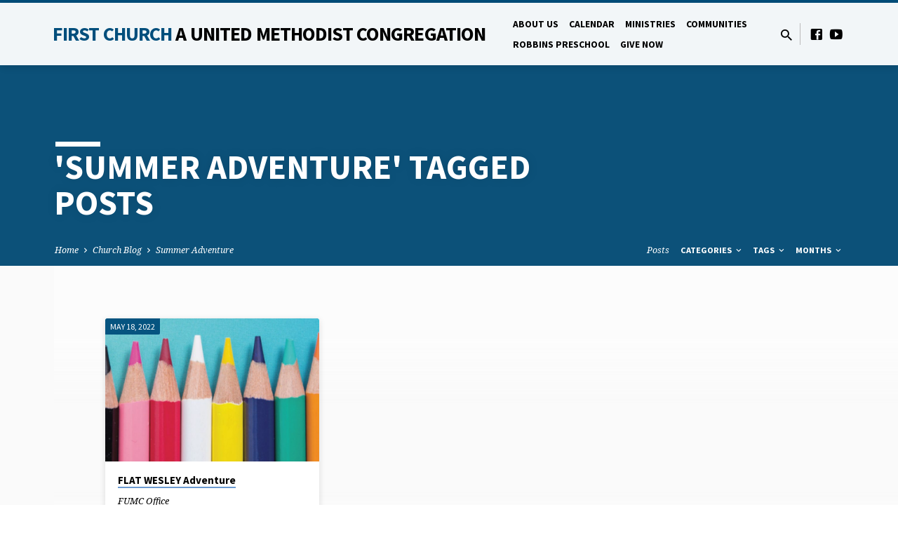

--- FILE ---
content_type: text/html; charset=UTF-8
request_url: https://www.fumc-lenoir.com/tag/summer-adventure/
body_size: 19754
content:
<!DOCTYPE html>
<html class="no-js" lang="en-US">
<head>
<meta charset="UTF-8" />
<meta name="viewport" content="width=device-width, initial-scale=1">
<link rel="profile" href="http://gmpg.org/xfn/11">
<link media="all" href="https://www.fumc-lenoir.com/wp-content/cache/autoptimize/css/autoptimize_3cc290007e8ddc49c5cb36158dc2848b.css" rel="stylesheet"><title>Summer Adventure &#8211; First United Methodist Church Lenoir</title>
<script type="text/javascript">
/* <![CDATA[ */
window.JetpackScriptData = {"site":{"icon":"https://i0.wp.com/www.fumc-lenoir.com/wp-content/uploads/2018/02/cropped-logo_United_Methodist_Church-1.png?w=64\u0026ssl=1","title":"First United Methodist Church Lenoir","host":"unknown","is_wpcom_platform":false}};
/* ]]> */
</script>
<meta name='robots' content='max-image-preview:large' />
	<style>img:is([sizes="auto" i], [sizes^="auto," i]) { contain-intrinsic-size: 3000px 1500px }</style>
	<link rel='dns-prefetch' href='//www.google.com' />
<link rel='dns-prefetch' href='//fonts.googleapis.com' />
<link rel="alternate" type="application/rss+xml" title="First United Methodist Church Lenoir &raquo; Feed" href="https://www.fumc-lenoir.com/feed/" />
<link rel="alternate" type="application/rss+xml" title="First United Methodist Church Lenoir &raquo; Comments Feed" href="https://www.fumc-lenoir.com/comments/feed/" />
<link rel="alternate" type="application/rss+xml" title="First United Methodist Church Lenoir &raquo; Summer Adventure Tag Feed" href="https://www.fumc-lenoir.com/tag/summer-adventure/feed/" />
<script type="text/javascript">
/* <![CDATA[ */
window._wpemojiSettings = {"baseUrl":"https:\/\/s.w.org\/images\/core\/emoji\/16.0.1\/72x72\/","ext":".png","svgUrl":"https:\/\/s.w.org\/images\/core\/emoji\/16.0.1\/svg\/","svgExt":".svg","source":{"concatemoji":"https:\/\/www.fumc-lenoir.com\/wp-includes\/js\/wp-emoji-release.min.js?ver=6.8.3"}};
/*! This file is auto-generated */
!function(s,n){var o,i,e;function c(e){try{var t={supportTests:e,timestamp:(new Date).valueOf()};sessionStorage.setItem(o,JSON.stringify(t))}catch(e){}}function p(e,t,n){e.clearRect(0,0,e.canvas.width,e.canvas.height),e.fillText(t,0,0);var t=new Uint32Array(e.getImageData(0,0,e.canvas.width,e.canvas.height).data),a=(e.clearRect(0,0,e.canvas.width,e.canvas.height),e.fillText(n,0,0),new Uint32Array(e.getImageData(0,0,e.canvas.width,e.canvas.height).data));return t.every(function(e,t){return e===a[t]})}function u(e,t){e.clearRect(0,0,e.canvas.width,e.canvas.height),e.fillText(t,0,0);for(var n=e.getImageData(16,16,1,1),a=0;a<n.data.length;a++)if(0!==n.data[a])return!1;return!0}function f(e,t,n,a){switch(t){case"flag":return n(e,"\ud83c\udff3\ufe0f\u200d\u26a7\ufe0f","\ud83c\udff3\ufe0f\u200b\u26a7\ufe0f")?!1:!n(e,"\ud83c\udde8\ud83c\uddf6","\ud83c\udde8\u200b\ud83c\uddf6")&&!n(e,"\ud83c\udff4\udb40\udc67\udb40\udc62\udb40\udc65\udb40\udc6e\udb40\udc67\udb40\udc7f","\ud83c\udff4\u200b\udb40\udc67\u200b\udb40\udc62\u200b\udb40\udc65\u200b\udb40\udc6e\u200b\udb40\udc67\u200b\udb40\udc7f");case"emoji":return!a(e,"\ud83e\udedf")}return!1}function g(e,t,n,a){var r="undefined"!=typeof WorkerGlobalScope&&self instanceof WorkerGlobalScope?new OffscreenCanvas(300,150):s.createElement("canvas"),o=r.getContext("2d",{willReadFrequently:!0}),i=(o.textBaseline="top",o.font="600 32px Arial",{});return e.forEach(function(e){i[e]=t(o,e,n,a)}),i}function t(e){var t=s.createElement("script");t.src=e,t.defer=!0,s.head.appendChild(t)}"undefined"!=typeof Promise&&(o="wpEmojiSettingsSupports",i=["flag","emoji"],n.supports={everything:!0,everythingExceptFlag:!0},e=new Promise(function(e){s.addEventListener("DOMContentLoaded",e,{once:!0})}),new Promise(function(t){var n=function(){try{var e=JSON.parse(sessionStorage.getItem(o));if("object"==typeof e&&"number"==typeof e.timestamp&&(new Date).valueOf()<e.timestamp+604800&&"object"==typeof e.supportTests)return e.supportTests}catch(e){}return null}();if(!n){if("undefined"!=typeof Worker&&"undefined"!=typeof OffscreenCanvas&&"undefined"!=typeof URL&&URL.createObjectURL&&"undefined"!=typeof Blob)try{var e="postMessage("+g.toString()+"("+[JSON.stringify(i),f.toString(),p.toString(),u.toString()].join(",")+"));",a=new Blob([e],{type:"text/javascript"}),r=new Worker(URL.createObjectURL(a),{name:"wpTestEmojiSupports"});return void(r.onmessage=function(e){c(n=e.data),r.terminate(),t(n)})}catch(e){}c(n=g(i,f,p,u))}t(n)}).then(function(e){for(var t in e)n.supports[t]=e[t],n.supports.everything=n.supports.everything&&n.supports[t],"flag"!==t&&(n.supports.everythingExceptFlag=n.supports.everythingExceptFlag&&n.supports[t]);n.supports.everythingExceptFlag=n.supports.everythingExceptFlag&&!n.supports.flag,n.DOMReady=!1,n.readyCallback=function(){n.DOMReady=!0}}).then(function(){return e}).then(function(){var e;n.supports.everything||(n.readyCallback(),(e=n.source||{}).concatemoji?t(e.concatemoji):e.wpemoji&&e.twemoji&&(t(e.twemoji),t(e.wpemoji)))}))}((window,document),window._wpemojiSettings);
/* ]]> */
</script>
<style id='wp-emoji-styles-inline-css' type='text/css'>

	img.wp-smiley, img.emoji {
		display: inline !important;
		border: none !important;
		box-shadow: none !important;
		height: 1em !important;
		width: 1em !important;
		margin: 0 0.07em !important;
		vertical-align: -0.1em !important;
		background: none !important;
		padding: 0 !important;
	}
</style>

<style id='classic-theme-styles-inline-css' type='text/css'>
/*! This file is auto-generated */
.wp-block-button__link{color:#fff;background-color:#32373c;border-radius:9999px;box-shadow:none;text-decoration:none;padding:calc(.667em + 2px) calc(1.333em + 2px);font-size:1.125em}.wp-block-file__button{background:#32373c;color:#fff;text-decoration:none}
</style>
<style id='global-styles-inline-css' type='text/css'>
:root{--wp--preset--aspect-ratio--square: 1;--wp--preset--aspect-ratio--4-3: 4/3;--wp--preset--aspect-ratio--3-4: 3/4;--wp--preset--aspect-ratio--3-2: 3/2;--wp--preset--aspect-ratio--2-3: 2/3;--wp--preset--aspect-ratio--16-9: 16/9;--wp--preset--aspect-ratio--9-16: 9/16;--wp--preset--color--black: #000000;--wp--preset--color--cyan-bluish-gray: #abb8c3;--wp--preset--color--white: #fff;--wp--preset--color--pale-pink: #f78da7;--wp--preset--color--vivid-red: #cf2e2e;--wp--preset--color--luminous-vivid-orange: #ff6900;--wp--preset--color--luminous-vivid-amber: #fcb900;--wp--preset--color--light-green-cyan: #7bdcb5;--wp--preset--color--vivid-green-cyan: #00d084;--wp--preset--color--pale-cyan-blue: #8ed1fc;--wp--preset--color--vivid-cyan-blue: #0693e3;--wp--preset--color--vivid-purple: #9b51e0;--wp--preset--color--main: #004e7c;--wp--preset--color--accent: #6b9ad1;--wp--preset--color--dark: #000;--wp--preset--color--light: #777;--wp--preset--color--light-bg: #f5f5f5;--wp--preset--gradient--vivid-cyan-blue-to-vivid-purple: linear-gradient(135deg,rgba(6,147,227,1) 0%,rgb(155,81,224) 100%);--wp--preset--gradient--light-green-cyan-to-vivid-green-cyan: linear-gradient(135deg,rgb(122,220,180) 0%,rgb(0,208,130) 100%);--wp--preset--gradient--luminous-vivid-amber-to-luminous-vivid-orange: linear-gradient(135deg,rgba(252,185,0,1) 0%,rgba(255,105,0,1) 100%);--wp--preset--gradient--luminous-vivid-orange-to-vivid-red: linear-gradient(135deg,rgba(255,105,0,1) 0%,rgb(207,46,46) 100%);--wp--preset--gradient--very-light-gray-to-cyan-bluish-gray: linear-gradient(135deg,rgb(238,238,238) 0%,rgb(169,184,195) 100%);--wp--preset--gradient--cool-to-warm-spectrum: linear-gradient(135deg,rgb(74,234,220) 0%,rgb(151,120,209) 20%,rgb(207,42,186) 40%,rgb(238,44,130) 60%,rgb(251,105,98) 80%,rgb(254,248,76) 100%);--wp--preset--gradient--blush-light-purple: linear-gradient(135deg,rgb(255,206,236) 0%,rgb(152,150,240) 100%);--wp--preset--gradient--blush-bordeaux: linear-gradient(135deg,rgb(254,205,165) 0%,rgb(254,45,45) 50%,rgb(107,0,62) 100%);--wp--preset--gradient--luminous-dusk: linear-gradient(135deg,rgb(255,203,112) 0%,rgb(199,81,192) 50%,rgb(65,88,208) 100%);--wp--preset--gradient--pale-ocean: linear-gradient(135deg,rgb(255,245,203) 0%,rgb(182,227,212) 50%,rgb(51,167,181) 100%);--wp--preset--gradient--electric-grass: linear-gradient(135deg,rgb(202,248,128) 0%,rgb(113,206,126) 100%);--wp--preset--gradient--midnight: linear-gradient(135deg,rgb(2,3,129) 0%,rgb(40,116,252) 100%);--wp--preset--font-size--small: 13px;--wp--preset--font-size--medium: 20px;--wp--preset--font-size--large: 36px;--wp--preset--font-size--x-large: 42px;--wp--preset--spacing--20: 0.44rem;--wp--preset--spacing--30: 0.67rem;--wp--preset--spacing--40: 1rem;--wp--preset--spacing--50: 1.5rem;--wp--preset--spacing--60: 2.25rem;--wp--preset--spacing--70: 3.38rem;--wp--preset--spacing--80: 5.06rem;--wp--preset--shadow--natural: 6px 6px 9px rgba(0, 0, 0, 0.2);--wp--preset--shadow--deep: 12px 12px 50px rgba(0, 0, 0, 0.4);--wp--preset--shadow--sharp: 6px 6px 0px rgba(0, 0, 0, 0.2);--wp--preset--shadow--outlined: 6px 6px 0px -3px rgba(255, 255, 255, 1), 6px 6px rgba(0, 0, 0, 1);--wp--preset--shadow--crisp: 6px 6px 0px rgba(0, 0, 0, 1);}:where(.is-layout-flex){gap: 0.5em;}:where(.is-layout-grid){gap: 0.5em;}body .is-layout-flex{display: flex;}.is-layout-flex{flex-wrap: wrap;align-items: center;}.is-layout-flex > :is(*, div){margin: 0;}body .is-layout-grid{display: grid;}.is-layout-grid > :is(*, div){margin: 0;}:where(.wp-block-columns.is-layout-flex){gap: 2em;}:where(.wp-block-columns.is-layout-grid){gap: 2em;}:where(.wp-block-post-template.is-layout-flex){gap: 1.25em;}:where(.wp-block-post-template.is-layout-grid){gap: 1.25em;}.has-black-color{color: var(--wp--preset--color--black) !important;}.has-cyan-bluish-gray-color{color: var(--wp--preset--color--cyan-bluish-gray) !important;}.has-white-color{color: var(--wp--preset--color--white) !important;}.has-pale-pink-color{color: var(--wp--preset--color--pale-pink) !important;}.has-vivid-red-color{color: var(--wp--preset--color--vivid-red) !important;}.has-luminous-vivid-orange-color{color: var(--wp--preset--color--luminous-vivid-orange) !important;}.has-luminous-vivid-amber-color{color: var(--wp--preset--color--luminous-vivid-amber) !important;}.has-light-green-cyan-color{color: var(--wp--preset--color--light-green-cyan) !important;}.has-vivid-green-cyan-color{color: var(--wp--preset--color--vivid-green-cyan) !important;}.has-pale-cyan-blue-color{color: var(--wp--preset--color--pale-cyan-blue) !important;}.has-vivid-cyan-blue-color{color: var(--wp--preset--color--vivid-cyan-blue) !important;}.has-vivid-purple-color{color: var(--wp--preset--color--vivid-purple) !important;}.has-black-background-color{background-color: var(--wp--preset--color--black) !important;}.has-cyan-bluish-gray-background-color{background-color: var(--wp--preset--color--cyan-bluish-gray) !important;}.has-white-background-color{background-color: var(--wp--preset--color--white) !important;}.has-pale-pink-background-color{background-color: var(--wp--preset--color--pale-pink) !important;}.has-vivid-red-background-color{background-color: var(--wp--preset--color--vivid-red) !important;}.has-luminous-vivid-orange-background-color{background-color: var(--wp--preset--color--luminous-vivid-orange) !important;}.has-luminous-vivid-amber-background-color{background-color: var(--wp--preset--color--luminous-vivid-amber) !important;}.has-light-green-cyan-background-color{background-color: var(--wp--preset--color--light-green-cyan) !important;}.has-vivid-green-cyan-background-color{background-color: var(--wp--preset--color--vivid-green-cyan) !important;}.has-pale-cyan-blue-background-color{background-color: var(--wp--preset--color--pale-cyan-blue) !important;}.has-vivid-cyan-blue-background-color{background-color: var(--wp--preset--color--vivid-cyan-blue) !important;}.has-vivid-purple-background-color{background-color: var(--wp--preset--color--vivid-purple) !important;}.has-black-border-color{border-color: var(--wp--preset--color--black) !important;}.has-cyan-bluish-gray-border-color{border-color: var(--wp--preset--color--cyan-bluish-gray) !important;}.has-white-border-color{border-color: var(--wp--preset--color--white) !important;}.has-pale-pink-border-color{border-color: var(--wp--preset--color--pale-pink) !important;}.has-vivid-red-border-color{border-color: var(--wp--preset--color--vivid-red) !important;}.has-luminous-vivid-orange-border-color{border-color: var(--wp--preset--color--luminous-vivid-orange) !important;}.has-luminous-vivid-amber-border-color{border-color: var(--wp--preset--color--luminous-vivid-amber) !important;}.has-light-green-cyan-border-color{border-color: var(--wp--preset--color--light-green-cyan) !important;}.has-vivid-green-cyan-border-color{border-color: var(--wp--preset--color--vivid-green-cyan) !important;}.has-pale-cyan-blue-border-color{border-color: var(--wp--preset--color--pale-cyan-blue) !important;}.has-vivid-cyan-blue-border-color{border-color: var(--wp--preset--color--vivid-cyan-blue) !important;}.has-vivid-purple-border-color{border-color: var(--wp--preset--color--vivid-purple) !important;}.has-vivid-cyan-blue-to-vivid-purple-gradient-background{background: var(--wp--preset--gradient--vivid-cyan-blue-to-vivid-purple) !important;}.has-light-green-cyan-to-vivid-green-cyan-gradient-background{background: var(--wp--preset--gradient--light-green-cyan-to-vivid-green-cyan) !important;}.has-luminous-vivid-amber-to-luminous-vivid-orange-gradient-background{background: var(--wp--preset--gradient--luminous-vivid-amber-to-luminous-vivid-orange) !important;}.has-luminous-vivid-orange-to-vivid-red-gradient-background{background: var(--wp--preset--gradient--luminous-vivid-orange-to-vivid-red) !important;}.has-very-light-gray-to-cyan-bluish-gray-gradient-background{background: var(--wp--preset--gradient--very-light-gray-to-cyan-bluish-gray) !important;}.has-cool-to-warm-spectrum-gradient-background{background: var(--wp--preset--gradient--cool-to-warm-spectrum) !important;}.has-blush-light-purple-gradient-background{background: var(--wp--preset--gradient--blush-light-purple) !important;}.has-blush-bordeaux-gradient-background{background: var(--wp--preset--gradient--blush-bordeaux) !important;}.has-luminous-dusk-gradient-background{background: var(--wp--preset--gradient--luminous-dusk) !important;}.has-pale-ocean-gradient-background{background: var(--wp--preset--gradient--pale-ocean) !important;}.has-electric-grass-gradient-background{background: var(--wp--preset--gradient--electric-grass) !important;}.has-midnight-gradient-background{background: var(--wp--preset--gradient--midnight) !important;}.has-small-font-size{font-size: var(--wp--preset--font-size--small) !important;}.has-medium-font-size{font-size: var(--wp--preset--font-size--medium) !important;}.has-large-font-size{font-size: var(--wp--preset--font-size--large) !important;}.has-x-large-font-size{font-size: var(--wp--preset--font-size--x-large) !important;}
:where(.wp-block-post-template.is-layout-flex){gap: 1.25em;}:where(.wp-block-post-template.is-layout-grid){gap: 1.25em;}
:where(.wp-block-columns.is-layout-flex){gap: 2em;}:where(.wp-block-columns.is-layout-grid){gap: 2em;}
:root :where(.wp-block-pullquote){font-size: 1.5em;line-height: 1.6;}
</style>


<link rel='stylesheet' id='saved-google-fonts-css' href='//fonts.googleapis.com/css?family=Source+Sans+Pro:300,400,600,700,300italic,400italic,600italic,700italic%7CNoto+Serif:400,700,400italic,700italic' type='text/css' media='all' />

<style id='akismet-widget-style-inline-css' type='text/css'>

			.a-stats {
				--akismet-color-mid-green: #357b49;
				--akismet-color-white: #fff;
				--akismet-color-light-grey: #f6f7f7;

				max-width: 350px;
				width: auto;
			}

			.a-stats * {
				all: unset;
				box-sizing: border-box;
			}

			.a-stats strong {
				font-weight: 600;
			}

			.a-stats a.a-stats__link,
			.a-stats a.a-stats__link:visited,
			.a-stats a.a-stats__link:active {
				background: var(--akismet-color-mid-green);
				border: none;
				box-shadow: none;
				border-radius: 8px;
				color: var(--akismet-color-white);
				cursor: pointer;
				display: block;
				font-family: -apple-system, BlinkMacSystemFont, 'Segoe UI', 'Roboto', 'Oxygen-Sans', 'Ubuntu', 'Cantarell', 'Helvetica Neue', sans-serif;
				font-weight: 500;
				padding: 12px;
				text-align: center;
				text-decoration: none;
				transition: all 0.2s ease;
			}

			/* Extra specificity to deal with TwentyTwentyOne focus style */
			.widget .a-stats a.a-stats__link:focus {
				background: var(--akismet-color-mid-green);
				color: var(--akismet-color-white);
				text-decoration: none;
			}

			.a-stats a.a-stats__link:hover {
				filter: brightness(110%);
				box-shadow: 0 4px 12px rgba(0, 0, 0, 0.06), 0 0 2px rgba(0, 0, 0, 0.16);
			}

			.a-stats .count {
				color: var(--akismet-color-white);
				display: block;
				font-size: 1.5em;
				line-height: 1.4;
				padding: 0 13px;
				white-space: nowrap;
			}
		
</style>




<script type="text/javascript" src="https://www.fumc-lenoir.com/wp-includes/js/jquery/jquery.min.js?ver=3.7.1" id="jquery-core-js"></script>

<script type="text/javascript" id="ctfw-ie-unsupported-js-extra">
/* <![CDATA[ */
var ctfw_ie_unsupported = {"default_version":"7","min_version":"5","max_version":"9","version":"9","message":"You are using an outdated version of Internet Explorer. Please upgrade your browser to use this site.","redirect_url":"https:\/\/browsehappy.com\/"};
/* ]]> */
</script>


<script type="text/javascript" id="ctfw-responsive-embeds-js-extra">
/* <![CDATA[ */
var ctfw_responsive_embeds = {"wp_responsive_embeds":"1"};
/* ]]> */
</script>









<script type="text/javascript" id="saved-main-js-extra">
/* <![CDATA[ */
var saved_main = {"site_path":"\/","home_url":"https:\/\/www.fumc-lenoir.com","theme_url":"https:\/\/www.fumc-lenoir.com\/wp-content\/themes\/saved","is_ssl":"1","mobile_menu_close":"saved-icon saved-icon-mobile-menu-close mdi mdi-close","scroll_animations":"1","comment_name_required":"","comment_email_required":"","comment_name_error_required":"Required","comment_email_error_required":"Required","comment_email_error_invalid":"Invalid Email","comment_url_error_invalid":"Invalid URL","comment_message_error_required":"Comment Required"};
/* ]]> */
</script>

<link rel="https://api.w.org/" href="https://www.fumc-lenoir.com/wp-json/" /><link rel="alternate" title="JSON" type="application/json" href="https://www.fumc-lenoir.com/wp-json/wp/v2/tags/303" /><link rel="EditURI" type="application/rsd+xml" title="RSD" href="https://www.fumc-lenoir.com/xmlrpc.php?rsd" />
<meta name="generator" content="WordPress 6.8.3" />
<!-- Analytify: No tracking code - check profile selection or OAuth connection -->
<style type="text/css">.has-main-background-color,p.has-main-background-color { background-color: #004e7c; }.has-main-color,p.has-main-color { color: #004e7c; }.has-accent-background-color,p.has-accent-background-color { background-color: #6b9ad1; }.has-accent-color,p.has-accent-color { color: #6b9ad1; }.has-dark-background-color,p.has-dark-background-color { background-color: #000; }.has-dark-color,p.has-dark-color { color: #000; }.has-light-background-color,p.has-light-background-color { background-color: #777; }.has-light-color,p.has-light-color { color: #777; }.has-light-bg-background-color,p.has-light-bg-background-color { background-color: #f5f5f5; }.has-light-bg-color,p.has-light-bg-color { color: #f5f5f5; }.has-white-background-color,p.has-white-background-color { background-color: #fff; }.has-white-color,p.has-white-color { color: #fff; }</style>

<style type="text/css">
#saved-logo-text {
	font-family: 'Source Sans Pro', Arial, Helvetica, sans-serif;
}

.saved-entry-content h1, .saved-entry-content h2, .saved-entry-content h3, .saved-entry-content h4, .saved-entry-content h5, .saved-entry-content h6, .saved-entry-content .saved-h1, .saved-entry-content .saved-h2, .saved-entry-content .saved-h3, .saved-entry-content .saved-h4, .saved-entry-content .saved-h5, .saved-entry-content .saved-h6, .saved-widget .saved-entry-compact-header h3, .mce-content-body h1, .mce-content-body h2, .mce-content-body h3, .mce-content-body h4, .mce-content-body h5, .mce-content-body h6, .textwidget h1, .textwidget h2, .textwidget h3, .textwidget h4, .textwidget h5, .textwidget h6, .saved-bg-section-content h1, .saved-bg-section-content h2, #saved-banner-title div, .saved-widget-title, .saved-caption-image-title, #saved-comments-title, #reply-title, .saved-nav-block-title, .has-drop-cap:not(:focus):first-letter, .saved-entry-content h1, .saved-entry-content h2, .saved-entry-content h3, .saved-entry-content h4, .saved-entry-content h5, .saved-entry-content h6, .saved-entry-content .saved-h1, .saved-entry-content .saved-h2, .saved-entry-content .saved-h3, .saved-entry-content .saved-h4, .saved-entry-content .saved-h5, .saved-entry-content .saved-h6, .mce-content-body h1, .mce-content-body h2, .mce-content-body h3, .mce-content-body h4, .mce-content-body h5, .mce-content-body h6 {
	font-family: 'Source Sans Pro', Arial, Helvetica, sans-serif;
}

#saved-header-menu-content, .mean-container .mean-nav, #saved-header-bottom, .jq-dropdown, #saved-footer-menu, .saved-pagination, .saved-comment-title, .wp-block-latest-comments__comment-author, .saved-entry-full-content a:not(.saved-icon), .saved-entry-full-meta a:not(.saved-icon), .saved-entry-full-footer a, .saved-comment-content a, .saved-map-section a, #respond a, .textwidget a, .widget_ctfw-giving a, .widget_mc4wp_form_widget a, .saved-entry-full-meta-second-line a, #saved-map-section-date .saved-map-section-item-note a, .widget_rss li a, .saved-entry-short-title, .saved-entry-short-title a, .saved-colored-section-title, .saved-entry-compact-right h3, .saved-entry-compact-right h3 a, .saved-sticky-item, .saved-bg-section-text a, .saved-image-section-text a, #saved-sticky-content-custom-content a, .mce-content-body a, .saved-nav-left-right a, select, .saved-button, .saved-buttons-list a, .saved-menu-button > a, input[type=submit], .widget_tag_cloud a, .wp-block-file .wp-block-file__button, .widget_categories > ul, .widget_ctfw-categories > ul, .widget_ctfw-archives > ul, .widget_ctfw-galleries > ul, .widget_recent_entries > ul, .widget_archive > ul, .widget_meta > ul, .widget_pages > ul, .widget_links > ul, .widget_nav_menu ul.menu, .widget_calendar #wp-calendar nav span, .wp-block-calendar #wp-calendar nav span, .saved-entry-compact-image time, .saved-entry-short-label, .saved-colored-section-label, .saved-sticky-item-date, #saved-map-section-address, .saved-entry-full-date, .saved-entry-full-meta-bold, #saved-map-section-date .saved-map-section-item-text, .widget_calendar #wp-calendar caption, .widget_calendar #wp-calendar th, .saved-calendar-table-header-content, .wp-block-calendar #wp-calendar caption, .wp-block-calendar #wp-calendar th, dt, .saved-entry-content th, .mce-content-body th, blockquote cite, #respond label:not(.error):not([for=wp-comment-cookies-consent]), .wp-block-table tr:first-of-type strong, .wp-block-search__label {
	font-family: 'Source Sans Pro', Arial, Helvetica, sans-serif;
}

body, #cancel-comment-reply-link, .saved-entry-short-meta a:not(.saved-icon), .saved-entry-content-short a, .ctfw-breadcrumbs, .saved-caption-image-description, .saved-entry-full-meta-second-line, #saved-header-archives-section-name, .saved-comment-title span, #saved-calendar-title-category, #saved-header-search-mobile input[type=text], .saved-entry-full-content .saved-sermon-index-list li li a:not(.saved-icon), pre.wp-block-verse {
	font-family: 'Noto Serif', Georgia, 'Bitstream Vera Serif', 'Times New Roman', Times, serif;
}

 {
	background-color: #004e7c;
}

.saved-color-main-bg, .sf-menu ul, .saved-calendar-table-header, .saved-calendar-table-top, .saved-calendar-table-header-row, .mean-container .mean-nav, .jq-dropdown .jq-dropdown-menu, .jq-dropdown .jq-dropdown-panel, .tooltipster-sidetip.saved-tooltipster .tooltipster-box, .saved-entry-compact-image time, .saved-entry-short-label, #saved-sticky, .has-main-background-color, p.has-main-background-color {
	background-color: rgba(0, 78, 124, 0.95);
}

.saved-calendar-table-header {
	border-color: #004e7c !important;
}

#saved-header-top.saved-header-has-line, .saved-calendar-table-header {
	border-color: rgba(0, 78, 124, 0.95);
}

#saved-logo-text, #saved-logo-text a, .mean-container .mean-nav ul li a.mean-expand, .has-main-color, p.has-main-color {
	color: #004e7c !important;
}

a, a:hover, #saved-header-menu-content > li:hover > a, #saved-map-section-list a:hover, #saved-header-search a:hover, #saved-header-search-opened .saved-search-button, #saved-header-icons a:hover, .saved-entry-short-icons .saved-icon:hover, .saved-entry-compact-icons .saved-icon:hover, .saved-entry-full-meta a:hover, #saved-calendar-remove-category a:hover, #saved-calendar-header-right a, .mean-container .saved-icon-mobile-menu-close, #saved-map-section-marker .saved-icon, .saved-entry-full-content .saved-entry-short-meta a:hover, .saved-entry-full-meta > li a.mdi:hover, .widget_search .saved-search-button:hover, #respond a:hover {
	color: #6b9ad1;
}

.saved-entry-content a:hover:not(.saved-button):not(.wp-block-file__button), .saved-entry-compact-right a:hover, .saved-entry-full-meta a:hover, .saved-button.saved-button-light:hover, .saved-buttons-list a.saved-button-light:hover, .saved-button:hover, .saved-buttons-list a:hover, input[type=submit]:hover, .widget_tag_cloud a:hover, .saved-nav-left-right a:hover, .wp-block-file .wp-block-file__button:hover, .has-accent-color, p.has-accent-color {
	color: #6b9ad1 !important;
}

.saved-entry-short-title a, .saved-entry-compact-right h3 a, .saved-entry-full-content a:not(.saved-button):not(.saved-button-light):not(.wp-block-file__button), .saved-entry-full-meta a:not(.saved-button), .saved-entry-full-footer a:not(.saved-button), .saved-comments a:not(.saved-button), .saved-map-section a:not(.saved-button), #respond a:not(.saved-button), .saved-compact-content a:not(.saved-button), .textwidget a:not(.saved-button), .widget_ctfw-giving a, .widget_mc4wp_form_widget a, .saved-image-section-text a, .mce-content-body a, .saved-entry-content h1::before, .saved-entry-content h2::before, .saved-entry-content h3::before, .saved-entry-content h4::before, .saved-entry-content h5::before, .saved-entry-content h6::before, .saved-entry-content .saved-h1::before, .saved-entry-content .saved-h2::before, .saved-entry-content .saved-h3::before, .saved-entry-content .saved-h4::before, .saved-entry-content .saved-h5::before, .saved-entry-content .saved-h6::before, .mce-content-body h1::before, .mce-content-body h2::before, .mce-content-body h3::before, .mce-content-body h4::before, .mce-content-body h5::before, .mce-content-body h6::before, .saved-widget-title::before, #saved-comments-title::before, #reply-title::before, .saved-nav-block-title::before, .saved-entry-full-meta-label::before, dt::before, .saved-entry-content th::before, .mce-content-body th::before, #saved-map-section-address::before, #saved-header-search input[type=text]:focus, input:focus, textarea:focus {
	border-color: #6b9ad1;
}

 {
	border-left-color: #6b9ad1;
}

.saved-button, .saved-buttons-list a, .saved-menu-button > a, input[type=submit], .widget_tag_cloud a, .saved-nav-left-right a, .wp-block-file .wp-block-file__button, .has-accent-background-color, p.has-accent-background-color {
	background-color: #6b9ad1;
}
</style>
<script type="text/javascript">

jQuery( 'html' )
 	.removeClass( 'no-js' )
 	.addClass( 'js' );

</script>
<link rel="icon" href="https://www.fumc-lenoir.com/wp-content/uploads/2018/02/cropped-logo_United_Methodist_Church-1-150x150.png" sizes="32x32" />
<link rel="icon" href="https://www.fumc-lenoir.com/wp-content/uploads/2018/02/cropped-logo_United_Methodist_Church-1-300x300.png" sizes="192x192" />
<link rel="apple-touch-icon" href="https://www.fumc-lenoir.com/wp-content/uploads/2018/02/cropped-logo_United_Methodist_Church-1-300x300.png" />
<meta name="msapplication-TileImage" content="https://www.fumc-lenoir.com/wp-content/uploads/2018/02/cropped-logo_United_Methodist_Church-1-300x300.png" />
</head>
<body class="archive tag tag-summer-adventure tag-303 wp-embed-responsive wp-theme-saved wp-child-theme-saved-child ctfw-has-loop-multiple saved-logo-font-source-sans-pro saved-heading-font-source-sans-pro saved-nav-font-source-sans-pro saved-body-font-noto-serif saved-no-logo-image saved-has-uppercase saved-has-heading-accents saved-content-width-980">

<header id="saved-header">

	
<div id="saved-header-top" class="saved-header-has-line saved-header-has-search saved-header-has-icons">

	<div>

		<div id="saved-header-top-bg"></div>

		<div id="saved-header-top-container" class="saved-centered-large">

			<div id="saved-header-top-inner">

				
<div id="saved-logo">

	<div id="saved-logo-content">

		
			<div id="saved-logo-text" class="saved-logo-text-large">
				<div id="saved-logo-text-inner">
					<a href="https://www.fumc-lenoir.com/">
						First Church <span>A United Methodist Congregation</span>					</a>
				</div>
			</div>

		
	</div>

</div>

				<nav id="saved-header-menu">

					<div id="saved-header-menu-inner">

						<ul id="saved-header-menu-content" class="sf-menu"><li id="menu-item-2488" class="menu-item menu-item-type-post_type menu-item-object-page menu-item-has-children menu-item-2488"><a href="https://www.fumc-lenoir.com/about/">About Us</a>
<ul class="sub-menu">
	<li id="menu-item-2489" class="menu-item menu-item-type-post_type menu-item-object-page menu-item-2489"><a href="https://www.fumc-lenoir.com/about/what-we-believe/">What We Believe</a></li>
	<li id="menu-item-3496" class="menu-item menu-item-type-post_type menu-item-object-page menu-item-has-children menu-item-3496"><a href="https://www.fumc-lenoir.com/about/sunday-services/">Sunday Services</a>
	<ul class="sub-menu">
		<li id="menu-item-3365" class="menu-item menu-item-type-post_type menu-item-object-page menu-item-3365"><a href="https://www.fumc-lenoir.com/about/sunday-services/sanctuary-worship/">Sanctuary Worship-11am</a></li>
	</ul>
</li>
	<li id="menu-item-2513" class="menu-item menu-item-type-post_type menu-item-object-page menu-item-2513"><a href="https://www.fumc-lenoir.com/about/where-we-meet/">Where We Meet</a></li>
	<li id="menu-item-2914" class="menu-item menu-item-type-post_type menu-item-object-page menu-item-2914"><a href="https://www.fumc-lenoir.com/people-profiles/our-staff/">Meet Our Staff</a></li>
	<li id="menu-item-2787" class="menu-item menu-item-type-post_type menu-item-object-page menu-item-2787"><a href="https://www.fumc-lenoir.com/about/our-history/">Our History</a></li>
	<li id="menu-item-3392" class="menu-item menu-item-type-post_type menu-item-object-page menu-item-3392"><a href="https://www.fumc-lenoir.com/contact-information/">Contact Information</a></li>
	<li id="menu-item-2877" class="menu-item menu-item-type-custom menu-item-object-custom menu-item-2877"><a href="http://www.fumc-lenoir.com/blog/">Blog</a></li>
</ul>
</li>
<li id="menu-item-3475" class="menu-item menu-item-type-post_type menu-item-object-page menu-item-has-children menu-item-3475"><a href="https://www.fumc-lenoir.com/calendar/">Calendar</a>
<ul class="sub-menu">
	<li id="menu-item-4207" class="menu-item menu-item-type-post_type menu-item-object-page menu-item-4207"><a href="https://www.fumc-lenoir.com/21-days-of-breakthrough-prayer-daily-prayers/">DAILY PRAYERS</a></li>
</ul>
</li>
<li id="menu-item-2523" class="menu-item menu-item-type-post_type menu-item-object-page menu-item-has-children menu-item-2523"><a href="https://www.fumc-lenoir.com/ministries/">Ministries</a>
<ul class="sub-menu">
	<li id="menu-item-2526" class="menu-item menu-item-type-post_type menu-item-object-page menu-item-has-children menu-item-2526"><a href="https://www.fumc-lenoir.com/ministries/music/">Music</a>
	<ul class="sub-menu">
		<li id="menu-item-3435" class="menu-item menu-item-type-post_type menu-item-object-page menu-item-3435"><a href="https://www.fumc-lenoir.com/ministries/music/cast/">GROOVIN&#8217;</a></li>
		<li id="menu-item-2527" class="menu-item menu-item-type-post_type menu-item-object-page menu-item-2527"><a href="https://www.fumc-lenoir.com/ministries/music/chancel-choir/">Chancel Choir</a></li>
		<li id="menu-item-3580" class="menu-item menu-item-type-post_type menu-item-object-page menu-item-3580"><a href="https://www.fumc-lenoir.com/ministries/music/chancel-handbells/">Chancel Handbells</a></li>
		<li id="menu-item-3579" class="menu-item menu-item-type-post_type menu-item-object-page menu-item-3579"><a href="https://www.fumc-lenoir.com/ministries/music/first-flame/">First Flame</a></li>
	</ul>
</li>
	<li id="menu-item-2524" class="menu-item menu-item-type-post_type menu-item-object-page menu-item-2524"><a href="https://www.fumc-lenoir.com/ministries/missions/">Missions</a></li>
	<li id="menu-item-2525" class="menu-item menu-item-type-post_type menu-item-object-page menu-item-2525"><a href="https://www.fumc-lenoir.com/ministries/scouting/">Scouting</a></li>
	<li id="menu-item-4208" class="menu-item menu-item-type-post_type menu-item-object-page menu-item-4208"><a href="https://www.fumc-lenoir.com/ministries/vacation-bible-school/">VBS 2023</a></li>
	<li id="menu-item-4554" class="menu-item menu-item-type-post_type menu-item-object-page menu-item-4554"><a href="https://www.fumc-lenoir.com/ministries/room-at-the-table/">Room at the Table</a></li>
</ul>
</li>
<li id="menu-item-2684" class="menu-item menu-item-type-post_type menu-item-object-page menu-item-has-children menu-item-2684"><a href="https://www.fumc-lenoir.com/communities/">Communities</a>
<ul class="sub-menu">
	<li id="menu-item-4585" class="menu-item menu-item-type-post_type menu-item-object-page menu-item-4585"><a href="https://www.fumc-lenoir.com/communities/nursery/">Nursery</a></li>
	<li id="menu-item-2901" class="menu-item menu-item-type-post_type menu-item-object-page menu-item-2901"><a href="https://www.fumc-lenoir.com/communities/sunday-school/">Sunday School</a></li>
	<li id="menu-item-2686" class="menu-item menu-item-type-post_type menu-item-object-page menu-item-2686"><a href="https://www.fumc-lenoir.com/communities/youth-group/">FCY (youth group)</a></li>
	<li id="menu-item-4993" class="menu-item menu-item-type-post_type menu-item-object-page menu-item-4993"><a href="https://www.fumc-lenoir.com/communities/young-at-heart/">Young at Heart</a></li>
</ul>
</li>
<li id="menu-item-2691" class="menu-item menu-item-type-post_type menu-item-object-page menu-item-has-children menu-item-2691"><a href="https://www.fumc-lenoir.com/robbins-preschool/">Robbins Preschool</a>
<ul class="sub-menu">
	<li id="menu-item-5425" class="menu-item menu-item-type-post_type menu-item-object-page menu-item-5425"><a href="https://www.fumc-lenoir.com/robbins-preschool/robbins-staff/">Robbins Staff</a></li>
</ul>
</li>
<li id="menu-item-4915" class="menu-item menu-item-type-custom menu-item-object-custom menu-item-4915"><a href="https://give.tithe.ly/?formId=879153ea-6865-11ee-90fc-1260ab546d11">GIVE NOW</a></li>
</ul>
					</div>

				</nav>

				
					<div id="saved-header-search" role="search">

						<div id="saved-header-search-opened">

							
<div class="saved-search-form">

	<form method="get" action="https://www.fumc-lenoir.com/">

		<label class="screen-reader-text">Search</label>

		<div class="saved-search-field">
			<input type="text" name="s" aria-label="Search">
		</div>

				<a href="#" onClick="jQuery( this ).parent( 'form' ).trigger('submit'); return false;" class="saved-search-button saved-icon saved-icon-search-button mdi mdi-magnify" title="Search"></a>

	</form>

</div>

							<a href="#" id="saved-header-search-close" class="saved-icon saved-icon-search-cancel mdi mdi-close" title="Close Search"></a>

						</div>

						<div id="saved-header-search-closed">
							<a href="#" id="saved-header-search-open" class="saved-icon saved-icon-search-button mdi mdi-magnify" title="Open Search"></a>
						</div>

					</div>

				
				
					<div id="saved-header-icons-divider">
						<div id="saved-header-icons-divider-line"></div>
					</div>

				
				
					<div id="saved-header-icons">
						<ul class="saved-list-icons">
	<li><a href="https://www.facebook.com/fumclenoir/" class="mdi mdi-facebook-box" title="Facebook" target="_blank" rel="noopener noreferrer"></a></li>
	<li><a href="https://www.youtube.com/channel/UC4mUHrOp4XFZw-7smdKE3mg" class="mdi mdi-youtube-play" title="YouTube" target="_blank" rel="noopener noreferrer"></a></li>
</ul>					</div>

				
				<div id="saved-header-mobile-menu"></div>

			</div>

		</div>

	</div>

</div>

	
<div id="saved-banner" class="saved-color-main-bg saved-banner-title-length-30 saved-no-header-image saved-has-header-title saved-has-breadcrumbs saved-has-header-archives saved-has-header-bottom">

	
		<div id="saved-banner-darken"></div>

	
	<div id="saved-banner-inner" class="saved-centered-large">

		
		<div id="saved-banner-title">
						<div class="saved-h1">'Summer Adventure' Tagged Posts</div>
		</div>

	</div>

	
		<div id="saved-header-bottom">

			<div id="saved-header-bottom-inner" class="saved-centered-large saved-clearfix">

				<div class="ctfw-breadcrumbs"><a href="https://www.fumc-lenoir.com/">Home</a> <span class="saved-breadcrumb-separator saved-icon saved-icon-breadcrumb-separator mdi mdi-chevron-right"></span> <a href="https://www.fumc-lenoir.com/blog/">Church Blog</a> <span class="saved-breadcrumb-separator saved-icon saved-icon-breadcrumb-separator mdi mdi-chevron-right"></span> <a href="https://www.fumc-lenoir.com/tag/summer-adventure/">Summer Adventure</a></div>
				
					<ul id="saved-header-archives">

						<li id="saved-header-archives-section-name" class="saved-header-archive-top">

							
															<a href="https://www.fumc-lenoir.com/blog/">Posts</a>
							
						</li>

						
							
								<li class="saved-header-archive-top">

									<a href="#" class="saved-header-archive-top-name">
										Categories										<span class="saved-icon saved-icon-archive-dropdown mdi mdi-chevron-down"></span>
									</a>

									<div id="saved-header-category-dropdown" class="saved-header-archive-dropdown jq-dropdown">

			  							<div class="jq-dropdown-panel">

											<ul class="saved-header-archive-list">

												
													<li>

														<a href="https://www.fumc-lenoir.com/category/announcements/" title="Announcements">Announcements</a>

																													<span class="saved-header-archive-dropdown-count">39</span>
														
													</li>

												
													<li>

														<a href="https://www.fumc-lenoir.com/category/community/" title="Community">Community</a>

																													<span class="saved-header-archive-dropdown-count">23</span>
														
													</li>

												
													<li>

														<a href="https://www.fumc-lenoir.com/category/from-the-pastor/" title="From the Pastor...">From the Pastor...</a>

																													<span class="saved-header-archive-dropdown-count">159</span>
														
													</li>

												
													<li>

														<a href="https://www.fumc-lenoir.com/category/ministries/" title="Ministries">Ministries</a>

																													<span class="saved-header-archive-dropdown-count">3</span>
														
													</li>

												
													<li>

														<a href="https://www.fumc-lenoir.com/category/missions/" title="Missions">Missions</a>

																													<span class="saved-header-archive-dropdown-count">8</span>
														
													</li>

												
													<li>

														<a href="https://www.fumc-lenoir.com/category/uncategorized/" title="Uncategorized">Uncategorized</a>

																													<span class="saved-header-archive-dropdown-count">10</span>
														
													</li>

												
												
											</ul>

										</div>

									</div>

								</li>

							
						
							
								<li class="saved-header-archive-top">

									<a href="#" class="saved-header-archive-top-name">
										Tags										<span class="saved-icon saved-icon-archive-dropdown mdi mdi-chevron-down"></span>
									</a>

									<div id="saved-header-post-tag-dropdown" class="saved-header-archive-dropdown jq-dropdown">

			  							<div class="jq-dropdown-panel">

											<ul class="saved-header-archive-list">

												
													<li>

														<a href="https://www.fumc-lenoir.com/tag/sunday-worship/" title="Sunday Worship">Sunday Worship</a>

																													<span class="saved-header-archive-dropdown-count">55</span>
														
													</li>

												
													<li>

														<a href="https://www.fumc-lenoir.com/tag/community/" title="Community">Community</a>

																													<span class="saved-header-archive-dropdown-count">46</span>
														
													</li>

												
													<li>

														<a href="https://www.fumc-lenoir.com/tag/habitat-for-humanity/" title="Habitat for Humanity">Habitat for Humanity</a>

																													<span class="saved-header-archive-dropdown-count">29</span>
														
													</li>

												
													<li>

														<a href="https://www.fumc-lenoir.com/tag/covid/" title="COVID">COVID</a>

																													<span class="saved-header-archive-dropdown-count">27</span>
														
													</li>

												
													<li>

														<a href="https://www.fumc-lenoir.com/tag/habitat-house/" title="Habitat House">Habitat House</a>

																													<span class="saved-header-archive-dropdown-count">27</span>
														
													</li>

												
													<li>

														<a href="https://www.fumc-lenoir.com/tag/in-person-worship/" title="In-person Worship">In-person Worship</a>

																													<span class="saved-header-archive-dropdown-count">26</span>
														
													</li>

												
													<li>

														<a href="https://www.fumc-lenoir.com/tag/easter/" title="Easter">Easter</a>

																													<span class="saved-header-archive-dropdown-count">25</span>
														
													</li>

												
													<li>

														<a href="https://www.fumc-lenoir.com/tag/lent/" title="Lent">Lent</a>

																													<span class="saved-header-archive-dropdown-count">21</span>
														
													</li>

												
													<li>

														<a href="https://www.fumc-lenoir.com/tag/youth/" title="Youth">Youth</a>

																													<span class="saved-header-archive-dropdown-count">17</span>
														
													</li>

												
													<li>

														<a href="https://www.fumc-lenoir.com/tag/christmas/" title="Christmas">Christmas</a>

																													<span class="saved-header-archive-dropdown-count">15</span>
														
													</li>

												
													<li>

														<a href="https://www.fumc-lenoir.com/tag/vbs/" title="VBS">VBS</a>

																													<span class="saved-header-archive-dropdown-count">14</span>
														
													</li>

												
													<li>

														<a href="https://www.fumc-lenoir.com/tag/thanksgiving/" title="Thanksgiving">Thanksgiving</a>

																													<span class="saved-header-archive-dropdown-count">13</span>
														
													</li>

												
												
											</ul>

										</div>

									</div>

								</li>

							
						
							
								<li class="saved-header-archive-top">

									<a href="#" class="saved-header-archive-top-name">
										Months										<span class="saved-icon saved-icon-archive-dropdown mdi mdi-chevron-down"></span>
									</a>

									<div id="saved-header-months-dropdown" class="saved-header-archive-dropdown jq-dropdown jq-dropdown-anchor-right">

			  							<div class="jq-dropdown-panel">

											<ul class="saved-header-archive-list">

												
													<li>

														<a href="https://www.fumc-lenoir.com/2025/11/" title="November 2025">November 2025</a>

																													<span class="saved-header-archive-dropdown-count">1</span>
														
													</li>

												
													<li>

														<a href="https://www.fumc-lenoir.com/2025/09/" title="September 2025">September 2025</a>

																													<span class="saved-header-archive-dropdown-count">1</span>
														
													</li>

												
													<li>

														<a href="https://www.fumc-lenoir.com/2025/06/" title="June 2025">June 2025</a>

																													<span class="saved-header-archive-dropdown-count">1</span>
														
													</li>

												
													<li>

														<a href="https://www.fumc-lenoir.com/2025/03/" title="March 2025">March 2025</a>

																													<span class="saved-header-archive-dropdown-count">1</span>
														
													</li>

												
													<li>

														<a href="https://www.fumc-lenoir.com/2025/02/" title="February 2025">February 2025</a>

																													<span class="saved-header-archive-dropdown-count">1</span>
														
													</li>

												
													<li>

														<a href="https://www.fumc-lenoir.com/2025/01/" title="January 2025">January 2025</a>

																													<span class="saved-header-archive-dropdown-count">5</span>
														
													</li>

												
													<li>

														<a href="https://www.fumc-lenoir.com/2024/11/" title="November 2024">November 2024</a>

																													<span class="saved-header-archive-dropdown-count">2</span>
														
													</li>

												
													<li>

														<a href="https://www.fumc-lenoir.com/2024/10/" title="October 2024">October 2024</a>

																													<span class="saved-header-archive-dropdown-count">7</span>
														
													</li>

												
													<li>

														<a href="https://www.fumc-lenoir.com/2024/08/" title="August 2024">August 2024</a>

																													<span class="saved-header-archive-dropdown-count">11</span>
														
													</li>

												
													<li>

														<a href="https://www.fumc-lenoir.com/2024/07/" title="July 2024">July 2024</a>

																													<span class="saved-header-archive-dropdown-count">2</span>
														
													</li>

												
													<li>

														<a href="https://www.fumc-lenoir.com/2024/06/" title="June 2024">June 2024</a>

																													<span class="saved-header-archive-dropdown-count">1</span>
														
													</li>

												
													<li>

														<a href="https://www.fumc-lenoir.com/2024/05/" title="May 2024">May 2024</a>

																													<span class="saved-header-archive-dropdown-count">1</span>
														
													</li>

												
												
											</ul>

										</div>

									</div>

								</li>

							
						
					</ul>

				
			</div>

		</div>

	
</div>

</header>

<main id="saved-content" class="saved-bg-contrast">

	<div id="saved-content-inner" class="saved-centered-large saved-entry-content">

		
	<h1 id="saved-main-title">'Summer Adventure' Tagged Posts</h1>


		

	
		<div id="saved-loop-multiple" class="saved-clearfix saved-loop-entries saved-loop-three-columns">

	
		
			
<article id="post-4845" class="saved-entry-short saved-entry-has-image saved-entry-has-excerpt post-4845 post type-post status-publish format-standard has-post-thumbnail hentry category-announcements tag-fumcflatwesley tag-charles-wesley tag-family-adventure tag-flatwesley tag-john-wesley tag-summer tag-summer-adventure ctfw-has-image">

	
	
		<div class="saved-entry-short-image saved-hover-image">

			<time datetime="2022-05-18T11:55:00-04:00" class="saved-entry-short-date saved-entry-short-label">
				May 18, 2022			</time>

			<a href="https://www.fumc-lenoir.com/flat-wesley-adventure/" title="FLAT WESLEY Adventure">
				<img width="720" height="480" src="https://www.fumc-lenoir.com/wp-content/uploads/2022/05/crayons-720x480.jpg" class="attachment-post-thumbnail size-post-thumbnail wp-post-image" alt="" decoding="async" fetchpriority="high" srcset="https://www.fumc-lenoir.com/wp-content/uploads/2022/05/crayons-720x480.jpg 720w, https://www.fumc-lenoir.com/wp-content/uploads/2022/05/crayons-480x320.jpg 480w, https://www.fumc-lenoir.com/wp-content/uploads/2022/05/crayons-200x133.jpg 200w" sizes="(max-width: 720px) 100vw, 720px" />			</a>

		</div>

	
	<div class="saved-entry-short-inner">

		<header class="saved-entry-short-header">

			
				<h2 class="saved-entry-short-title">
					<a href="https://www.fumc-lenoir.com/flat-wesley-adventure/" title="">FLAT WESLEY Adventure</a>
				</h2>

			
			<ul class="saved-entry-meta saved-entry-short-meta">

				<li class="saved-entry-short-author">
					<a href="https://www.fumc-lenoir.com/author/fumclenoir/">FUMC Office</a>
				</li>

				
			</ul>

		</header>

		
<div class="saved-entry-content saved-entry-content-short">
	Go on an adventure with FUMC as we celebrate summer with FLAT WESLEY! (The idea for the FLAT WESLEY is based on the youth literature character, Flat Stanley©, by Jeff Brown.) Directions: Color the FLAT (John or Charles) WESLEY template, then cut him out. Take FLAT WESLEY with you throughout your summer, take a photo of what you are doing with him to share with your church family! Let your imagination soar as we enjoy these tangible reminders of the&hellip;</div>

	</div>

</article>

		
			</div>
	

		
		
	

		
	</div>

</main>


<footer id="saved-footer" class="saved-footer-has-location saved-footer-has-map saved-footer-no-icons saved-footer-has-notice saved-footer-has-menu saved-footer-has-submenu saved-footer-has-widgets">

	
<div id="saved-footer-widgets-row" class="saved-widgets-row saved-bg-secondary">

	<div class="saved-widgets-row-inner saved-centered-large">

		<div class="saved-widgets-row-content">

			<aside id="text-1" class="saved-widget widget_text"><h2 class="saved-widget-title">Newsletter</h2>			<div class="textwidget"><p>Stay informed! Sign up for our newsletter:</p>
<script>(function() {
	window.mc4wp = window.mc4wp || {
		listeners: [],
		forms: {
			on: function(evt, cb) {
				window.mc4wp.listeners.push(
					{
						event   : evt,
						callback: cb
					}
				);
			}
		}
	}
})();
</script><!-- Mailchimp for WordPress v4.10.9 - https://wordpress.org/plugins/mailchimp-for-wp/ --><form id="mc4wp-form-1" class="mc4wp-form mc4wp-form-2667" method="post" data-id="2667" data-name="Newsletter Signup Form" ><div class="mc4wp-form-fields"><p>
    <label>First Name</label>
    <input required="" name="FNAME" type="text">
</p>
<p>
    <label>Last Name</label>
    <input required="" name="LNAME" type="text">
</p>
<p>
	<label>Email address: </label>
	<input type="email" name="EMAIL" placeholder="Your email address" required />
</p>

<p>
	<input type="submit" value="Sign up" />
</p></div><label style="display: none !important;">Leave this field empty if you're human: <input type="text" name="_mc4wp_honeypot" value="" tabindex="-1" autocomplete="off" /></label><input type="hidden" name="_mc4wp_timestamp" value="1768923030" /><input type="hidden" name="_mc4wp_form_id" value="2667" /><input type="hidden" name="_mc4wp_form_element_id" value="mc4wp-form-1" /><div class="mc4wp-response"></div></form><!-- / Mailchimp for WordPress Plugin -->
</div>
		</aside><aside id="gce_widget-2" class="saved-widget widget_gce_widget"><h2 class="saved-widget-title">This Month at FUMC</h2><div class="simcal-calendar simcal-default-calendar simcal-default-calendar-grid simcal-default-calendar-light" data-calendar-id="3051" data-timezone="America/New_York" data-offset="-18000" data-week-start="0" data-calendar-start="1768885200" data-calendar-end="1800406800" data-events-first="1766326500" data-events-last="1800406800">
			
            <table class="simcal-calendar-grid"
                   data-event-bubble-trigger="hover">
                <thead class="simcal-calendar-head">
                <tr>
					                        <th class="simcal-nav simcal-prev-wrapper" colspan="1">
                            <button class="simcal-nav-button simcal-month-nav simcal-prev" title="Previous Month"><i class="simcal-icon-left"></i></button>
                        </th>
					                    <th colspan="5"
                        class="simcal-nav simcal-current"
                        data-calendar-current="1768885200">
						<h3> <span class="simcal-current-month">January</span>  <span class="simcal-current-year">2026</span> </h3>                    </th>
					                        <th class="simcal-nav simcal-next-wrapper" colspan="1">
                            <button class="simcal-nav-button simcal-month-nav simcal-next" title="Next Month"><i class="simcal-icon-right"></i></button>
                        </th>
					                </tr>
                <tr>
					                        <th class="simcal-week-day simcal-week-day-0"
                            data-screen-small="S"
                            data-screen-medium="Sun"
                            data-screen-large="Sunday">Sun</th>
						                        <th class="simcal-week-day simcal-week-day-1"
                            data-screen-small="M"
                            data-screen-medium="Mon"
                            data-screen-large="Monday">Mon</th>
						                        <th class="simcal-week-day simcal-week-day-2"
                            data-screen-small="T"
                            data-screen-medium="Tue"
                            data-screen-large="Tuesday">Tue</th>
						                        <th class="simcal-week-day simcal-week-day-3"
                            data-screen-small="W"
                            data-screen-medium="Wed"
                            data-screen-large="Wednesday">Wed</th>
						                        <th class="simcal-week-day simcal-week-day-4"
                            data-screen-small="T"
                            data-screen-medium="Thu"
                            data-screen-large="Thursday">Thu</th>
						                        <th class="simcal-week-day simcal-week-day-5"
                            data-screen-small="F"
                            data-screen-medium="Fri"
                            data-screen-large="Friday">Fri</th>
						                        <th class="simcal-week-day simcal-week-day-6"
                            data-screen-small="S"
                            data-screen-medium="Sat"
                            data-screen-large="Saturday">Sat</th>
						                </tr>
                </thead>

				<tbody class="simcal-month simcal-month-1">
	<tr class="simcal-week simcal-week-1"><td class="simcal-day simcal-day-void "></td>
<td class="simcal-day simcal-day-void "></td>
<td class="simcal-day simcal-day-void "></td>
<td class="simcal-day simcal-day-void simcal-day-void-last"></td>
<td class="simcal-day-1 simcal-weekday-4 simcal-past simcal-day" data-events-count="0">
	<div>
		<span class="simcal-day-label simcal-day-number">1</span>
		<span class="simcal-no-events"></span>
		<span class="simcal-events-dots" style="display: none;"></span>
	</div>
</td>
<td class="simcal-day-2 simcal-weekday-5 simcal-past simcal-day simcal-day-has-events simcal-day-has-1-events simcal-events-calendar-3051" data-events-count="1">
	<div>
		<span class="simcal-day-label simcal-day-number" style="background-color: #000000; color: #ffffff">2</span>
		<ul class="simcal-events">	<li class="simcal-event simcal-event-recurring simcal-events-calendar-3051 simcal-tooltip" itemscope itemtype="http://schema.org/Event">
		<span class="simcal-event-title">Rotary Club - Lenoir (CLC)</span>
		<div class="simcal-event-details simcal-tooltip-content" style="display: none;"><p><strong><span class="simcal-event-title" itemprop="name">Rotary Club - Lenoir (CLC)</span></strong></p>
<p><span class="simcal-event-start simcal-event-start-date" data-event-start="1767373200" data-event-format="F j, Y" itemprop="startDate" content="2026-01-02T12:00:00-05:00">January 2, 2026</span>&nbsp;&nbsp;<span class="simcal-event-start simcal-event-start-time" data-event-start="1767373200" data-event-format="g:i a" itemprop="startDate" content="2026-01-02T12:00:00-05:00">12:00 pm</span> - <span class="simcal-event-end simcal-event-end-time" data-event-end="1767376800" data-event-format="g:i a" itemprop="endDate" content="2026-01-02T13:00:00-05:00">1:00 pm</span><br />
 <span class="simcal-event-address simcal-event-start-location" itemprop="location" itemscope itemtype="http://schema.org/Place"><meta itemprop="name" content="Rotary Club - Lenoir (CLC)" /><meta itemprop="address" content="Rotary Club - Lenoir (CLC)" /></span></p>
<div></div>
<p>&nbsp;</p></div>
	</li>
</ul>

		<span class="simcal-events-dots" style="display: none;"><b style="color: #000;"> &bull; </b></span>
	</div>
</td>
<td class="simcal-day-3 simcal-weekday-6 simcal-past simcal-day" data-events-count="0">
	<div>
		<span class="simcal-day-label simcal-day-number">3</span>
		<span class="simcal-no-events"></span>
		<span class="simcal-events-dots" style="display: none;"></span>
	</div>
</td>
</tr><tr class="simcal-week simcal-week-1">
<td class="simcal-day-4 simcal-weekday-0 simcal-past simcal-day simcal-day-has-events simcal-day-has-6-events simcal-events-calendar-3051" data-events-count="6">
	<div>
		<span class="simcal-day-label simcal-day-number" style="background-color: #000000; color: #ffffff">4</span>
		<ul class="simcal-events">	<li class="simcal-event simcal-event-recurring simcal-events-calendar-3051 simcal-tooltip" itemscope itemtype="http://schema.org/Event">
		<span class="simcal-event-title">Communion Sunday</span>
		<div class="simcal-event-details simcal-tooltip-content" style="display: none;"><p><strong><span class="simcal-event-title" itemprop="name">Communion Sunday</span></strong></p>
<p><span class="simcal-event-start simcal-event-start-date" data-event-start="1767502859" data-event-format="F j, Y" itemprop="startDate" content="2026-01-04T00:00:59-05:00">January 4, 2026</span><br />
 <span class="simcal-event-address simcal-event-start-location" itemprop="location" itemscope itemtype="http://schema.org/Place"><meta itemprop="name" content="Communion Sunday" /><meta itemprop="address" content="Communion Sunday" /></span></p>
<div></div>
<p>&nbsp;</p></div>
	</li>
	<li class="simcal-event simcal-event-recurring simcal-events-calendar-3051 simcal-tooltip" itemscope itemtype="http://schema.org/Event">
		<span class="simcal-event-title">Godly Play</span>
		<div class="simcal-event-details simcal-tooltip-content" style="display: none;"><p><strong><span class="simcal-event-title" itemprop="name">Godly Play</span></strong></p>
<p><span class="simcal-event-start simcal-event-start-date" data-event-start="1767536100" data-event-format="F j, Y" itemprop="startDate" content="2026-01-04T09:15:00-05:00">January 4, 2026</span>&nbsp;&nbsp;<span class="simcal-event-start simcal-event-start-time" data-event-start="1767536100" data-event-format="g:i a" itemprop="startDate" content="2026-01-04T09:15:00-05:00">9:15 am</span> - <span class="simcal-event-end simcal-event-end-time" data-event-end="1767539700" data-event-format="g:i a" itemprop="endDate" content="2026-01-04T10:15:00-05:00">10:15 am</span><br />
 <span class="simcal-event-address simcal-event-start-location" itemprop="location" itemscope itemtype="http://schema.org/Place"><meta itemprop="name" content="Godly Play" /><meta itemprop="address" content="Godly Play" /></span></p>
<div></div>
<p>&nbsp;</p></div>
	</li>
	<li class="simcal-event simcal-event-recurring simcal-events-calendar-3051 simcal-tooltip" itemscope itemtype="http://schema.org/Event">
		<span class="simcal-event-title">Sunday School</span>
		<div class="simcal-event-details simcal-tooltip-content" style="display: none;"><p><strong><span class="simcal-event-title" itemprop="name">Sunday School</span></strong></p>
<p><span class="simcal-event-start simcal-event-start-date" data-event-start="1767536100" data-event-format="F j, Y" itemprop="startDate" content="2026-01-04T09:15:00-05:00">January 4, 2026</span>&nbsp;&nbsp;<span class="simcal-event-start simcal-event-start-time" data-event-start="1767536100" data-event-format="g:i a" itemprop="startDate" content="2026-01-04T09:15:00-05:00">9:15 am</span> - <span class="simcal-event-end simcal-event-end-time" data-event-end="1767539700" data-event-format="g:i a" itemprop="endDate" content="2026-01-04T10:15:00-05:00">10:15 am</span><br />
 <span class="simcal-event-address simcal-event-start-location" itemprop="location" itemscope itemtype="http://schema.org/Place"><meta itemprop="name" content="Sunday School" /><meta itemprop="address" content="Sunday School" /></span></p>
<div></div>
<p>&nbsp;</p></div>
	</li>
	<li class="simcal-event simcal-event-recurring simcal-events-calendar-3051 simcal-tooltip" itemscope itemtype="http://schema.org/Event">
		<span class="simcal-event-title">Worship Service (Sanctuary)</span>
		<div class="simcal-event-details simcal-tooltip-content" style="display: none;"><p><strong><span class="simcal-event-title" itemprop="name">Worship Service (Sanctuary)</span></strong></p>
<p><span class="simcal-event-start simcal-event-start-date" data-event-start="1767540600" data-event-format="F j, Y" itemprop="startDate" content="2026-01-04T10:30:00-05:00">January 4, 2026</span>&nbsp;&nbsp;<span class="simcal-event-start simcal-event-start-time" data-event-start="1767540600" data-event-format="g:i a" itemprop="startDate" content="2026-01-04T10:30:00-05:00">10:30 am</span> - <span class="simcal-event-end simcal-event-end-time" data-event-end="1767544200" data-event-format="g:i a" itemprop="endDate" content="2026-01-04T11:30:00-05:00">11:30 am</span><br />
 <span class="simcal-event-address simcal-event-start-location" itemprop="location" itemscope itemtype="http://schema.org/Place"><meta itemprop="name" content="Worship Service (Sanctuary)" /><meta itemprop="address" content="Worship Service (Sanctuary)" /></span></p>
<div></div>
<p>&nbsp;</p></div>
	</li>
	<li class="simcal-event simcal-event-recurring simcal-events-calendar-3051 simcal-tooltip" itemscope itemtype="http://schema.org/Event">
		<span class="simcal-event-title">Prayer Group - Parlor</span>
		<div class="simcal-event-details simcal-tooltip-content" style="display: none;"><p><strong><span class="simcal-event-title" itemprop="name">Prayer Group - Parlor</span></strong></p>
<p><span class="simcal-event-start simcal-event-start-date" data-event-start="1767545100" data-event-format="F j, Y" itemprop="startDate" content="2026-01-04T11:45:00-05:00">January 4, 2026</span>&nbsp;&nbsp;<span class="simcal-event-start simcal-event-start-time" data-event-start="1767545100" data-event-format="g:i a" itemprop="startDate" content="2026-01-04T11:45:00-05:00">11:45 am</span> - <span class="simcal-event-end simcal-event-end-time" data-event-end="1767546000" data-event-format="g:i a" itemprop="endDate" content="2026-01-04T12:00:00-05:00">12:00 pm</span><br />
 <span class="simcal-event-address simcal-event-start-location" itemprop="location" itemscope itemtype="http://schema.org/Place"><meta itemprop="name" content="Prayer Group - Parlor" /><meta itemprop="address" content="Prayer Group - Parlor" /></span></p>
<div></div>
<p>&nbsp;</p></div>
	</li>
	<li class="simcal-event simcal-event-recurring simcal-events-calendar-3051 simcal-tooltip" itemscope itemtype="http://schema.org/Event">
		<span class="simcal-event-title">FCY (Staples Center)</span>
		<div class="simcal-event-details simcal-tooltip-content" style="display: none;"><p><strong><span class="simcal-event-title" itemprop="name">FCY (Staples Center)</span></strong></p>
<p><span class="simcal-event-start simcal-event-start-date" data-event-start="1767565800" data-event-format="F j, Y" itemprop="startDate" content="2026-01-04T17:30:00-05:00">January 4, 2026</span>&nbsp;&nbsp;<span class="simcal-event-start simcal-event-start-time" data-event-start="1767565800" data-event-format="g:i a" itemprop="startDate" content="2026-01-04T17:30:00-05:00">5:30 pm</span> - <span class="simcal-event-end simcal-event-end-time" data-event-end="1767571200" data-event-format="g:i a" itemprop="endDate" content="2026-01-04T19:00:00-05:00">7:00 pm</span><br />
 <span class="simcal-event-address simcal-event-start-location" itemprop="location" itemscope itemtype="http://schema.org/Place"><meta itemprop="name" content="FCY (Staples Center)" /><meta itemprop="address" content="FCY (Staples Center)" /></span></p>
<div></div>
<p>&nbsp;</p></div>
	</li>
</ul>

		<span class="simcal-events-dots" style="display: none;"><b style="color: #000;"> &bull; </b><b style="color: #000;"> &bull; </b><b style="color: #000;"> &bull; </b><b style="color: #000;"> &bull; </b><b style="color: #000;"> &bull; </b><b style="color: #000;"> &bull; </b></span>
	</div>
</td>
<td class="simcal-day-5 simcal-weekday-1 simcal-past simcal-day simcal-day-has-events simcal-day-has-1-events simcal-events-calendar-3051" data-events-count="1">
	<div>
		<span class="simcal-day-label simcal-day-number" style="background-color: #000000; color: #ffffff">5</span>
		<ul class="simcal-events">	<li class="simcal-event simcal-event-recurring simcal-events-calendar-3051 simcal-tooltip" itemscope itemtype="http://schema.org/Event">
		<span class="simcal-event-title">Cub Scouts (Scout Room)</span>
		<div class="simcal-event-details simcal-tooltip-content" style="display: none;"><p><strong><span class="simcal-event-title" itemprop="name">Cub Scouts (Scout Room)</span></strong></p>
<p><span class="simcal-event-start simcal-event-start-date" data-event-start="1767655800" data-event-format="F j, Y" itemprop="startDate" content="2026-01-05T18:30:00-05:00">January 5, 2026</span>&nbsp;&nbsp;<span class="simcal-event-start simcal-event-start-time" data-event-start="1767655800" data-event-format="g:i a" itemprop="startDate" content="2026-01-05T18:30:00-05:00">6:30 pm</span> - <span class="simcal-event-end simcal-event-end-time" data-event-end="1767659400" data-event-format="g:i a" itemprop="endDate" content="2026-01-05T19:30:00-05:00">7:30 pm</span><br />
 <span class="simcal-event-address simcal-event-start-location" itemprop="location" itemscope itemtype="http://schema.org/Place"><meta itemprop="name" content="Cub Scouts (Scout Room)" /><meta itemprop="address" content="Cub Scouts (Scout Room)" /></span></p>
<div></div>
<p>&nbsp;</p></div>
	</li>
</ul>

		<span class="simcal-events-dots" style="display: none;"><b style="color: #000;"> &bull; </b></span>
	</div>
</td>
<td class="simcal-day-6 simcal-weekday-2 simcal-past simcal-day simcal-day-has-events simcal-day-has-3-events simcal-events-calendar-3051" data-events-count="3">
	<div>
		<span class="simcal-day-label simcal-day-number" style="background-color: #000000; color: #ffffff">6</span>
		<ul class="simcal-events">	<li class="simcal-event simcal-event-recurring simcal-events-calendar-3051 simcal-tooltip" itemscope itemtype="http://schema.org/Event">
		<span class="simcal-event-title">Fabric Friends (Quilting)</span>
		<div class="simcal-event-details simcal-tooltip-content" style="display: none;"><p><strong><span class="simcal-event-title" itemprop="name">Fabric Friends (Quilting)</span></strong></p>
<p><span class="simcal-event-start simcal-event-start-date" data-event-start="1767711600" data-event-format="F j, Y" itemprop="startDate" content="2026-01-06T10:00:00-05:00">January 6, 2026</span>&nbsp;&nbsp;<span class="simcal-event-start simcal-event-start-time" data-event-start="1767711600" data-event-format="g:i a" itemprop="startDate" content="2026-01-06T10:00:00-05:00">10:00 am</span> - <span class="simcal-event-end simcal-event-end-time" data-event-end="1767718800" data-event-format="g:i a" itemprop="endDate" content="2026-01-06T12:00:00-05:00">12:00 pm</span><br />
 <span class="simcal-event-address simcal-event-start-location" itemprop="location" itemscope itemtype="http://schema.org/Place"><meta itemprop="name" content="Fabric Friends (Quilting)" /><meta itemprop="address" content="Fabric Friends (Quilting)" /></span></p>
<div></div>
<p>&nbsp;</p></div>
	</li>
	<li class="simcal-event simcal-events-calendar-3051 simcal-tooltip" itemscope itemtype="http://schema.org/Event">
		<span class="simcal-event-title">CLC - Boy Scouts</span>
		<div class="simcal-event-details simcal-tooltip-content" style="display: none;"><p><strong><span class="simcal-event-title" itemprop="name">CLC - Boy Scouts</span></strong></p>
<p><span class="simcal-event-start simcal-event-start-date" data-event-start="1767713400" data-event-format="F j, Y" itemprop="startDate" content="2026-01-06T10:30:00-05:00">January 6, 2026</span>&nbsp;&nbsp;<span class="simcal-event-start simcal-event-start-time" data-event-start="1767713400" data-event-format="g:i a" itemprop="startDate" content="2026-01-06T10:30:00-05:00">10:30 am</span> - <span class="simcal-event-end simcal-event-end-time" data-event-end="1767717000" data-event-format="g:i a" itemprop="endDate" content="2026-01-06T11:30:00-05:00">11:30 am</span><br />
 <span class="simcal-event-address simcal-event-start-location" itemprop="location" itemscope itemtype="http://schema.org/Place"><meta itemprop="name" content="CLC - Boy Scouts" /><meta itemprop="address" content="CLC - Boy Scouts" /></span></p>
<div></div>
<p>&nbsp;</p></div>
	</li>
	<li class="simcal-event simcal-event-recurring simcal-events-calendar-3051 simcal-tooltip" itemscope itemtype="http://schema.org/Event">
		<span class="simcal-event-title">(CLC) - Boy Scouts</span>
		<div class="simcal-event-details simcal-tooltip-content" style="display: none;"><p><strong><span class="simcal-event-title" itemprop="name">(CLC) - Boy Scouts</span></strong></p>
<p><span class="simcal-event-start simcal-event-start-date" data-event-start="1767742200" data-event-format="F j, Y" itemprop="startDate" content="2026-01-06T18:30:00-05:00">January 6, 2026</span>&nbsp;&nbsp;<span class="simcal-event-start simcal-event-start-time" data-event-start="1767742200" data-event-format="g:i a" itemprop="startDate" content="2026-01-06T18:30:00-05:00">6:30 pm</span> - <span class="simcal-event-end simcal-event-end-time" data-event-end="1767747600" data-event-format="g:i a" itemprop="endDate" content="2026-01-06T20:00:00-05:00">8:00 pm</span><br />
 <span class="simcal-event-address simcal-event-start-location" itemprop="location" itemscope itemtype="http://schema.org/Place"><meta itemprop="name" content="(CLC) - Boy Scouts" /><meta itemprop="address" content="(CLC) - Boy Scouts" /></span></p>
<div></div>
<p>&nbsp;</p></div>
	</li>
</ul>

		<span class="simcal-events-dots" style="display: none;"><b style="color: #000;"> &bull; </b><b style="color: #000;"> &bull; </b><b style="color: #000;"> &bull; </b></span>
	</div>
</td>
<td class="simcal-day-7 simcal-weekday-3 simcal-past simcal-day simcal-day-has-events simcal-day-has-2-events simcal-events-calendar-3051" data-events-count="2">
	<div>
		<span class="simcal-day-label simcal-day-number" style="background-color: #000000; color: #ffffff">7</span>
		<ul class="simcal-events">	<li class="simcal-event simcal-event-recurring simcal-events-calendar-3051 simcal-tooltip" itemscope itemtype="http://schema.org/Event">
		<span class="simcal-event-title">Chancel Choir Rehearsal</span>
		<div class="simcal-event-details simcal-tooltip-content" style="display: none;"><p><strong><span class="simcal-event-title" itemprop="name">Chancel Choir Rehearsal</span></strong></p>
<p><span class="simcal-event-start simcal-event-start-date" data-event-start="1767826800" data-event-format="F j, Y" itemprop="startDate" content="2026-01-07T18:00:00-05:00">January 7, 2026</span>&nbsp;&nbsp;<span class="simcal-event-start simcal-event-start-time" data-event-start="1767826800" data-event-format="g:i a" itemprop="startDate" content="2026-01-07T18:00:00-05:00">6:00 pm</span> - <span class="simcal-event-end simcal-event-end-time" data-event-end="1767830400" data-event-format="g:i a" itemprop="endDate" content="2026-01-07T19:00:00-05:00">7:00 pm</span><br />
 <span class="simcal-event-address simcal-event-start-location" itemprop="location" itemscope itemtype="http://schema.org/Place"><meta itemprop="name" content="Chancel Choir Rehearsal" /><meta itemprop="address" content="Chancel Choir Rehearsal" /></span></p>
<div></div>
<p>&nbsp;</p></div>
	</li>
	<li class="simcal-event simcal-event-recurring simcal-events-calendar-3051 simcal-tooltip" itemscope itemtype="http://schema.org/Event">
		<span class="simcal-event-title">Hand Bell Practice</span>
		<div class="simcal-event-details simcal-tooltip-content" style="display: none;"><p><strong><span class="simcal-event-title" itemprop="name">Hand Bell Practice</span></strong></p>
<p><span class="simcal-event-start simcal-event-start-date" data-event-start="1767830400" data-event-format="F j, Y" itemprop="startDate" content="2026-01-07T19:00:00-05:00">January 7, 2026</span>&nbsp;&nbsp;<span class="simcal-event-start simcal-event-start-time" data-event-start="1767830400" data-event-format="g:i a" itemprop="startDate" content="2026-01-07T19:00:00-05:00">7:00 pm</span> - <span class="simcal-event-end simcal-event-end-time" data-event-end="1767834000" data-event-format="g:i a" itemprop="endDate" content="2026-01-07T20:00:00-05:00">8:00 pm</span><br />
 <span class="simcal-event-address simcal-event-start-location" itemprop="location" itemscope itemtype="http://schema.org/Place"><meta itemprop="name" content="Hand Bell Practice" /><meta itemprop="address" content="Hand Bell Practice" /></span></p>
<div></div>
<p>&nbsp;</p></div>
	</li>
</ul>

		<span class="simcal-events-dots" style="display: none;"><b style="color: #000;"> &bull; </b><b style="color: #000;"> &bull; </b></span>
	</div>
</td>
<td class="simcal-day-8 simcal-weekday-4 simcal-past simcal-day" data-events-count="0">
	<div>
		<span class="simcal-day-label simcal-day-number">8</span>
		<span class="simcal-no-events"></span>
		<span class="simcal-events-dots" style="display: none;"></span>
	</div>
</td>
<td class="simcal-day-9 simcal-weekday-5 simcal-past simcal-day simcal-day-has-events simcal-day-has-2-events simcal-events-calendar-3051" data-events-count="2">
	<div>
		<span class="simcal-day-label simcal-day-number" style="background-color: #000000; color: #ffffff">9</span>
		<ul class="simcal-events">	<li class="simcal-event simcal-event-recurring simcal-events-calendar-3051 simcal-tooltip" itemscope itemtype="http://schema.org/Event">
		<span class="simcal-event-title">Rotary Club - Lenoir (CLC)</span>
		<div class="simcal-event-details simcal-tooltip-content" style="display: none;"><p><strong><span class="simcal-event-title" itemprop="name">Rotary Club - Lenoir (CLC)</span></strong></p>
<p><span class="simcal-event-start simcal-event-start-date" data-event-start="1767978000" data-event-format="F j, Y" itemprop="startDate" content="2026-01-09T12:00:00-05:00">January 9, 2026</span>&nbsp;&nbsp;<span class="simcal-event-start simcal-event-start-time" data-event-start="1767978000" data-event-format="g:i a" itemprop="startDate" content="2026-01-09T12:00:00-05:00">12:00 pm</span> - <span class="simcal-event-end simcal-event-end-time" data-event-end="1767981600" data-event-format="g:i a" itemprop="endDate" content="2026-01-09T13:00:00-05:00">1:00 pm</span><br />
 <span class="simcal-event-address simcal-event-start-location" itemprop="location" itemscope itemtype="http://schema.org/Place"><meta itemprop="name" content="Rotary Club - Lenoir (CLC)" /><meta itemprop="address" content="Rotary Club - Lenoir (CLC)" /></span></p>
<div></div>
<p>&nbsp;</p></div>
	</li>
	<li class="simcal-event simcal-events-calendar-3051 simcal-tooltip" itemscope itemtype="http://schema.org/Event">
		<span class="simcal-event-title">CLC Closed Private Event</span>
		<div class="simcal-event-details simcal-tooltip-content" style="display: none;"><p><strong><span class="simcal-event-title" itemprop="name">CLC Closed Private Event</span></strong></p>
<p><span class="simcal-event-start simcal-event-start-date" data-event-start="1767992400" data-event-format="F j, Y" itemprop="startDate" content="2026-01-09T16:00:00-05:00">January 9, 2026</span>&nbsp;&nbsp;<span class="simcal-event-start simcal-event-start-time" data-event-start="1767992400" data-event-format="g:i a" itemprop="startDate" content="2026-01-09T16:00:00-05:00">4:00 pm</span> - <span class="simcal-event-end simcal-event-end-time" data-event-end="1768010400" data-event-format="g:i a" itemprop="endDate" content="2026-01-09T21:00:00-05:00">9:00 pm</span><br />
 <span class="simcal-event-address simcal-event-start-location" itemprop="location" itemscope itemtype="http://schema.org/Place"><meta itemprop="name" content="CLC Closed Private Event" /><meta itemprop="address" content="CLC Closed Private Event" /></span></p>
<div></div>
<p>&nbsp;</p></div>
	</li>
</ul>

		<span class="simcal-events-dots" style="display: none;"><b style="color: #000;"> &bull; </b><b style="color: #000;"> &bull; </b></span>
	</div>
</td>
<td class="simcal-day-10 simcal-weekday-6 simcal-past simcal-day" data-events-count="0">
	<div>
		<span class="simcal-day-label simcal-day-number">10</span>
		<span class="simcal-no-events"></span>
		<span class="simcal-events-dots" style="display: none;"></span>
	</div>
</td>
</tr><tr class="simcal-week simcal-week-2">
<td class="simcal-day-11 simcal-weekday-0 simcal-past simcal-day simcal-day-has-events simcal-day-has-5-events simcal-events-calendar-3051" data-events-count="5">
	<div>
		<span class="simcal-day-label simcal-day-number" style="background-color: #000000; color: #ffffff">11</span>
		<ul class="simcal-events">	<li class="simcal-event simcal-event-recurring simcal-events-calendar-3051 simcal-tooltip" itemscope itemtype="http://schema.org/Event">
		<span class="simcal-event-title">Godly Play</span>
		<div class="simcal-event-details simcal-tooltip-content" style="display: none;"><p><strong><span class="simcal-event-title" itemprop="name">Godly Play</span></strong></p>
<p><span class="simcal-event-start simcal-event-start-date" data-event-start="1768140900" data-event-format="F j, Y" itemprop="startDate" content="2026-01-11T09:15:00-05:00">January 11, 2026</span>&nbsp;&nbsp;<span class="simcal-event-start simcal-event-start-time" data-event-start="1768140900" data-event-format="g:i a" itemprop="startDate" content="2026-01-11T09:15:00-05:00">9:15 am</span> - <span class="simcal-event-end simcal-event-end-time" data-event-end="1768144500" data-event-format="g:i a" itemprop="endDate" content="2026-01-11T10:15:00-05:00">10:15 am</span><br />
 <span class="simcal-event-address simcal-event-start-location" itemprop="location" itemscope itemtype="http://schema.org/Place"><meta itemprop="name" content="Godly Play" /><meta itemprop="address" content="Godly Play" /></span></p>
<div></div>
<p>&nbsp;</p></div>
	</li>
	<li class="simcal-event simcal-event-recurring simcal-events-calendar-3051 simcal-tooltip" itemscope itemtype="http://schema.org/Event">
		<span class="simcal-event-title">Sunday School</span>
		<div class="simcal-event-details simcal-tooltip-content" style="display: none;"><p><strong><span class="simcal-event-title" itemprop="name">Sunday School</span></strong></p>
<p><span class="simcal-event-start simcal-event-start-date" data-event-start="1768140900" data-event-format="F j, Y" itemprop="startDate" content="2026-01-11T09:15:00-05:00">January 11, 2026</span>&nbsp;&nbsp;<span class="simcal-event-start simcal-event-start-time" data-event-start="1768140900" data-event-format="g:i a" itemprop="startDate" content="2026-01-11T09:15:00-05:00">9:15 am</span> - <span class="simcal-event-end simcal-event-end-time" data-event-end="1768144500" data-event-format="g:i a" itemprop="endDate" content="2026-01-11T10:15:00-05:00">10:15 am</span><br />
 <span class="simcal-event-address simcal-event-start-location" itemprop="location" itemscope itemtype="http://schema.org/Place"><meta itemprop="name" content="Sunday School" /><meta itemprop="address" content="Sunday School" /></span></p>
<div></div>
<p>&nbsp;</p></div>
	</li>
	<li class="simcal-event simcal-event-recurring simcal-events-calendar-3051 simcal-tooltip" itemscope itemtype="http://schema.org/Event">
		<span class="simcal-event-title">Worship Service (Sanctuary)</span>
		<div class="simcal-event-details simcal-tooltip-content" style="display: none;"><p><strong><span class="simcal-event-title" itemprop="name">Worship Service (Sanctuary)</span></strong></p>
<p><span class="simcal-event-start simcal-event-start-date" data-event-start="1768145400" data-event-format="F j, Y" itemprop="startDate" content="2026-01-11T10:30:00-05:00">January 11, 2026</span>&nbsp;&nbsp;<span class="simcal-event-start simcal-event-start-time" data-event-start="1768145400" data-event-format="g:i a" itemprop="startDate" content="2026-01-11T10:30:00-05:00">10:30 am</span> - <span class="simcal-event-end simcal-event-end-time" data-event-end="1768149000" data-event-format="g:i a" itemprop="endDate" content="2026-01-11T11:30:00-05:00">11:30 am</span><br />
 <span class="simcal-event-address simcal-event-start-location" itemprop="location" itemscope itemtype="http://schema.org/Place"><meta itemprop="name" content="Worship Service (Sanctuary)" /><meta itemprop="address" content="Worship Service (Sanctuary)" /></span></p>
<div></div>
<p>&nbsp;</p></div>
	</li>
	<li class="simcal-event simcal-event-recurring simcal-events-calendar-3051 simcal-tooltip" itemscope itemtype="http://schema.org/Event">
		<span class="simcal-event-title">Prayer Group - Parlor</span>
		<div class="simcal-event-details simcal-tooltip-content" style="display: none;"><p><strong><span class="simcal-event-title" itemprop="name">Prayer Group - Parlor</span></strong></p>
<p><span class="simcal-event-start simcal-event-start-date" data-event-start="1768149900" data-event-format="F j, Y" itemprop="startDate" content="2026-01-11T11:45:00-05:00">January 11, 2026</span>&nbsp;&nbsp;<span class="simcal-event-start simcal-event-start-time" data-event-start="1768149900" data-event-format="g:i a" itemprop="startDate" content="2026-01-11T11:45:00-05:00">11:45 am</span> - <span class="simcal-event-end simcal-event-end-time" data-event-end="1768150800" data-event-format="g:i a" itemprop="endDate" content="2026-01-11T12:00:00-05:00">12:00 pm</span><br />
 <span class="simcal-event-address simcal-event-start-location" itemprop="location" itemscope itemtype="http://schema.org/Place"><meta itemprop="name" content="Prayer Group - Parlor" /><meta itemprop="address" content="Prayer Group - Parlor" /></span></p>
<div></div>
<p>&nbsp;</p></div>
	</li>
	<li class="simcal-event simcal-event-recurring simcal-events-calendar-3051 simcal-tooltip" itemscope itemtype="http://schema.org/Event">
		<span class="simcal-event-title">FCY (Staples Center)</span>
		<div class="simcal-event-details simcal-tooltip-content" style="display: none;"><p><strong><span class="simcal-event-title" itemprop="name">FCY (Staples Center)</span></strong></p>
<p><span class="simcal-event-start simcal-event-start-date" data-event-start="1768170600" data-event-format="F j, Y" itemprop="startDate" content="2026-01-11T17:30:00-05:00">January 11, 2026</span>&nbsp;&nbsp;<span class="simcal-event-start simcal-event-start-time" data-event-start="1768170600" data-event-format="g:i a" itemprop="startDate" content="2026-01-11T17:30:00-05:00">5:30 pm</span> - <span class="simcal-event-end simcal-event-end-time" data-event-end="1768176000" data-event-format="g:i a" itemprop="endDate" content="2026-01-11T19:00:00-05:00">7:00 pm</span><br />
 <span class="simcal-event-address simcal-event-start-location" itemprop="location" itemscope itemtype="http://schema.org/Place"><meta itemprop="name" content="FCY (Staples Center)" /><meta itemprop="address" content="FCY (Staples Center)" /></span></p>
<div></div>
<p>&nbsp;</p></div>
	</li>
</ul>

		<span class="simcal-events-dots" style="display: none;"><b style="color: #000;"> &bull; </b><b style="color: #000;"> &bull; </b><b style="color: #000;"> &bull; </b><b style="color: #000;"> &bull; </b><b style="color: #000;"> &bull; </b></span>
	</div>
</td>
<td class="simcal-day-12 simcal-weekday-1 simcal-past simcal-day simcal-day-has-events simcal-day-has-1-events simcal-events-calendar-3051" data-events-count="1">
	<div>
		<span class="simcal-day-label simcal-day-number" style="background-color: #000000; color: #ffffff">12</span>
		<ul class="simcal-events">	<li class="simcal-event simcal-event-recurring simcal-events-calendar-3051 simcal-tooltip" itemscope itemtype="http://schema.org/Event">
		<span class="simcal-event-title">Cub Scouts (Scout Room)</span>
		<div class="simcal-event-details simcal-tooltip-content" style="display: none;"><p><strong><span class="simcal-event-title" itemprop="name">Cub Scouts (Scout Room)</span></strong></p>
<p><span class="simcal-event-start simcal-event-start-date" data-event-start="1768260600" data-event-format="F j, Y" itemprop="startDate" content="2026-01-12T18:30:00-05:00">January 12, 2026</span>&nbsp;&nbsp;<span class="simcal-event-start simcal-event-start-time" data-event-start="1768260600" data-event-format="g:i a" itemprop="startDate" content="2026-01-12T18:30:00-05:00">6:30 pm</span> - <span class="simcal-event-end simcal-event-end-time" data-event-end="1768264200" data-event-format="g:i a" itemprop="endDate" content="2026-01-12T19:30:00-05:00">7:30 pm</span><br />
 <span class="simcal-event-address simcal-event-start-location" itemprop="location" itemscope itemtype="http://schema.org/Place"><meta itemprop="name" content="Cub Scouts (Scout Room)" /><meta itemprop="address" content="Cub Scouts (Scout Room)" /></span></p>
<div></div>
<p>&nbsp;</p></div>
	</li>
</ul>

		<span class="simcal-events-dots" style="display: none;"><b style="color: #000;"> &bull; </b></span>
	</div>
</td>
<td class="simcal-day-13 simcal-weekday-2 simcal-past simcal-day simcal-day-has-events simcal-day-has-4-events simcal-events-calendar-3051" data-events-count="4">
	<div>
		<span class="simcal-day-label simcal-day-number" style="background-color: #000000; color: #ffffff">13</span>
		<ul class="simcal-events">	<li class="simcal-event simcal-events-calendar-3051 simcal-tooltip" itemscope itemtype="http://schema.org/Event">
		<span class="simcal-event-title">CLC - Preschool Gymnastics</span>
		<div class="simcal-event-details simcal-tooltip-content" style="display: none;"><p><strong><span class="simcal-event-title" itemprop="name">CLC - Preschool Gymnastics</span></strong></p>
<p><span class="simcal-event-start simcal-event-start-date" data-event-start="1768311000" data-event-format="F j, Y" itemprop="startDate" content="2026-01-13T08:30:00-05:00">January 13, 2026</span>&nbsp;&nbsp;<span class="simcal-event-start simcal-event-start-time" data-event-start="1768311000" data-event-format="g:i a" itemprop="startDate" content="2026-01-13T08:30:00-05:00">8:30 am</span> - <span class="simcal-event-end simcal-event-end-time" data-event-end="1768321800" data-event-format="g:i a" itemprop="endDate" content="2026-01-13T11:30:00-05:00">11:30 am</span><br />
 <span class="simcal-event-address simcal-event-start-location" itemprop="location" itemscope itemtype="http://schema.org/Place"><meta itemprop="name" content="CLC - Preschool Gymnastics" /><meta itemprop="address" content="CLC - Preschool Gymnastics" /></span></p>
<div></div>
<p>&nbsp;</p></div>
	</li>
	<li class="simcal-event simcal-event-recurring simcal-events-calendar-3051 simcal-tooltip" itemscope itemtype="http://schema.org/Event">
		<span class="simcal-event-title">Fabric Friends (Quilting)</span>
		<div class="simcal-event-details simcal-tooltip-content" style="display: none;"><p><strong><span class="simcal-event-title" itemprop="name">Fabric Friends (Quilting)</span></strong></p>
<p><span class="simcal-event-start simcal-event-start-date" data-event-start="1768316400" data-event-format="F j, Y" itemprop="startDate" content="2026-01-13T10:00:00-05:00">January 13, 2026</span>&nbsp;&nbsp;<span class="simcal-event-start simcal-event-start-time" data-event-start="1768316400" data-event-format="g:i a" itemprop="startDate" content="2026-01-13T10:00:00-05:00">10:00 am</span> - <span class="simcal-event-end simcal-event-end-time" data-event-end="1768323600" data-event-format="g:i a" itemprop="endDate" content="2026-01-13T12:00:00-05:00">12:00 pm</span><br />
 <span class="simcal-event-address simcal-event-start-location" itemprop="location" itemscope itemtype="http://schema.org/Place"><meta itemprop="name" content="Fabric Friends (Quilting)" /><meta itemprop="address" content="Fabric Friends (Quilting)" /></span></p>
<div></div>
<p>&nbsp;</p></div>
	</li>
	<li class="simcal-event simcal-event-recurring simcal-event-has-location simcal-events-calendar-3051 simcal-tooltip" itemscope itemtype="http://schema.org/Event">
		<span class="simcal-event-title">Trustees Meeting (Conference Room)</span>
		<div class="simcal-event-details simcal-tooltip-content" style="display: none;"><p><strong><span class="simcal-event-title" itemprop="name">Trustees Meeting (Conference Room)</span></strong></p>
<p><span class="simcal-event-start simcal-event-start-date" data-event-start="1768343400" data-event-format="F j, Y" itemprop="startDate" content="2026-01-13T17:30:00-05:00">January 13, 2026</span>&nbsp;&nbsp;<span class="simcal-event-start simcal-event-start-time" data-event-start="1768343400" data-event-format="g:i a" itemprop="startDate" content="2026-01-13T17:30:00-05:00">5:30 pm</span> - <span class="simcal-event-end simcal-event-end-time" data-event-end="1768347000" data-event-format="g:i a" itemprop="endDate" content="2026-01-13T18:30:00-05:00">6:30 pm</span><br />
 <span class="simcal-event-address simcal-event-start-location" itemprop="location" itemscope itemtype="http://schema.org/Place"><meta itemprop="name" content="Conference Room" /><meta itemprop="address" content="Conference Room" />Conference Room</span></p>
<div></div>
<p>&nbsp;</p></div>
	</li>
	<li class="simcal-event simcal-event-recurring simcal-events-calendar-3051 simcal-tooltip" itemscope itemtype="http://schema.org/Event">
		<span class="simcal-event-title">CLC - Boy Scouts</span>
		<div class="simcal-event-details simcal-tooltip-content" style="display: none;"><p><strong><span class="simcal-event-title" itemprop="name">CLC - Boy Scouts</span></strong></p>
<p><span class="simcal-event-start simcal-event-start-date" data-event-start="1768347000" data-event-format="F j, Y" itemprop="startDate" content="2026-01-13T18:30:00-05:00">January 13, 2026</span>&nbsp;&nbsp;<span class="simcal-event-start simcal-event-start-time" data-event-start="1768347000" data-event-format="g:i a" itemprop="startDate" content="2026-01-13T18:30:00-05:00">6:30 pm</span> - <span class="simcal-event-end simcal-event-end-time" data-event-end="1768352400" data-event-format="g:i a" itemprop="endDate" content="2026-01-13T20:00:00-05:00">8:00 pm</span><br />
 <span class="simcal-event-address simcal-event-start-location" itemprop="location" itemscope itemtype="http://schema.org/Place"><meta itemprop="name" content="CLC - Boy Scouts" /><meta itemprop="address" content="CLC - Boy Scouts" /></span></p>
<div></div>
<p>&nbsp;</p></div>
	</li>
</ul>

		<span class="simcal-events-dots" style="display: none;"><b style="color: #000;"> &bull; </b><b style="color: #000;"> &bull; </b><b style="color: #000;"> &bull; </b><b style="color: #000;"> &bull; </b></span>
	</div>
</td>
<td class="simcal-day-14 simcal-weekday-3 simcal-past simcal-day simcal-day-has-events simcal-day-has-4-events simcal-events-calendar-3051" data-events-count="4">
	<div>
		<span class="simcal-day-label simcal-day-number" style="background-color: #000000; color: #ffffff">14</span>
		<ul class="simcal-events">	<li class="simcal-event simcal-event-recurring simcal-events-calendar-3051 simcal-tooltip" itemscope itemtype="http://schema.org/Event">
		<span class="simcal-event-title">Missional Network (Conference Room)</span>
		<div class="simcal-event-details simcal-tooltip-content" style="display: none;"><p><strong><span class="simcal-event-title" itemprop="name">Missional Network (Conference Room)</span></strong></p>
<p><span class="simcal-event-start simcal-event-start-date" data-event-start="1768402800" data-event-format="F j, Y" itemprop="startDate" content="2026-01-14T10:00:00-05:00">January 14, 2026</span>&nbsp;&nbsp;<span class="simcal-event-start simcal-event-start-time" data-event-start="1768402800" data-event-format="g:i a" itemprop="startDate" content="2026-01-14T10:00:00-05:00">10:00 am</span> - <span class="simcal-event-end simcal-event-end-time" data-event-end="1768406400" data-event-format="g:i a" itemprop="endDate" content="2026-01-14T11:00:00-05:00">11:00 am</span><br />
 <span class="simcal-event-address simcal-event-start-location" itemprop="location" itemscope itemtype="http://schema.org/Place"><meta itemprop="name" content="Missional Network (Conference Room)" /><meta itemprop="address" content="Missional Network (Conference Room)" /></span></p>
<div></div>
<p>&nbsp;</p></div>
	</li>
	<li class="simcal-event simcal-event-recurring simcal-events-calendar-3051 simcal-tooltip" itemscope itemtype="http://schema.org/Event">
		<span class="simcal-event-title">Widows&#039; Might (off site)</span>
		<div class="simcal-event-details simcal-tooltip-content" style="display: none;"><p><strong><span class="simcal-event-title" itemprop="name">Widows&#039; Might (off site)</span></strong></p>
<p><span class="simcal-event-start simcal-event-start-date" data-event-start="1768408200" data-event-format="F j, Y" itemprop="startDate" content="2026-01-14T11:30:00-05:00">January 14, 2026</span>&nbsp;&nbsp;<span class="simcal-event-start simcal-event-start-time" data-event-start="1768408200" data-event-format="g:i a" itemprop="startDate" content="2026-01-14T11:30:00-05:00">11:30 am</span> - <span class="simcal-event-end simcal-event-end-time" data-event-end="1768411800" data-event-format="g:i a" itemprop="endDate" content="2026-01-14T12:30:00-05:00">12:30 pm</span><br />
 <span class="simcal-event-address simcal-event-start-location" itemprop="location" itemscope itemtype="http://schema.org/Place"><meta itemprop="name" content="Widows&#039; Might (off site)" /><meta itemprop="address" content="Widows&#039; Might (off site)" /></span></p>
<div></div>
<p>&nbsp;</p></div>
	</li>
	<li class="simcal-event simcal-event-recurring simcal-events-calendar-3051 simcal-tooltip" itemscope itemtype="http://schema.org/Event">
		<span class="simcal-event-title">Chancel Choir Rehearsal</span>
		<div class="simcal-event-details simcal-tooltip-content" style="display: none;"><p><strong><span class="simcal-event-title" itemprop="name">Chancel Choir Rehearsal</span></strong></p>
<p><span class="simcal-event-start simcal-event-start-date" data-event-start="1768431600" data-event-format="F j, Y" itemprop="startDate" content="2026-01-14T18:00:00-05:00">January 14, 2026</span>&nbsp;&nbsp;<span class="simcal-event-start simcal-event-start-time" data-event-start="1768431600" data-event-format="g:i a" itemprop="startDate" content="2026-01-14T18:00:00-05:00">6:00 pm</span> - <span class="simcal-event-end simcal-event-end-time" data-event-end="1768435200" data-event-format="g:i a" itemprop="endDate" content="2026-01-14T19:00:00-05:00">7:00 pm</span><br />
 <span class="simcal-event-address simcal-event-start-location" itemprop="location" itemscope itemtype="http://schema.org/Place"><meta itemprop="name" content="Chancel Choir Rehearsal" /><meta itemprop="address" content="Chancel Choir Rehearsal" /></span></p>
<div></div>
<p>&nbsp;</p></div>
	</li>
	<li class="simcal-event simcal-event-recurring simcal-events-calendar-3051 simcal-tooltip" itemscope itemtype="http://schema.org/Event">
		<span class="simcal-event-title">Hand Bell Practice</span>
		<div class="simcal-event-details simcal-tooltip-content" style="display: none;"><p><strong><span class="simcal-event-title" itemprop="name">Hand Bell Practice</span></strong></p>
<p><span class="simcal-event-start simcal-event-start-date" data-event-start="1768435200" data-event-format="F j, Y" itemprop="startDate" content="2026-01-14T19:00:00-05:00">January 14, 2026</span>&nbsp;&nbsp;<span class="simcal-event-start simcal-event-start-time" data-event-start="1768435200" data-event-format="g:i a" itemprop="startDate" content="2026-01-14T19:00:00-05:00">7:00 pm</span> - <span class="simcal-event-end simcal-event-end-time" data-event-end="1768438800" data-event-format="g:i a" itemprop="endDate" content="2026-01-14T20:00:00-05:00">8:00 pm</span><br />
 <span class="simcal-event-address simcal-event-start-location" itemprop="location" itemscope itemtype="http://schema.org/Place"><meta itemprop="name" content="Hand Bell Practice" /><meta itemprop="address" content="Hand Bell Practice" /></span></p>
<div></div>
<p>&nbsp;</p></div>
	</li>
</ul>

		<span class="simcal-events-dots" style="display: none;"><b style="color: #000;"> &bull; </b><b style="color: #000;"> &bull; </b><b style="color: #000;"> &bull; </b><b style="color: #000;"> &bull; </b></span>
	</div>
</td>
<td class="simcal-day-15 simcal-weekday-4 simcal-past simcal-day" data-events-count="0">
	<div>
		<span class="simcal-day-label simcal-day-number">15</span>
		<span class="simcal-no-events"></span>
		<span class="simcal-events-dots" style="display: none;"></span>
	</div>
</td>
<td class="simcal-day-16 simcal-weekday-5 simcal-past simcal-day simcal-day-has-events simcal-day-has-1-events simcal-events-calendar-3051" data-events-count="1">
	<div>
		<span class="simcal-day-label simcal-day-number" style="background-color: #000000; color: #ffffff">16</span>
		<ul class="simcal-events">	<li class="simcal-event simcal-event-recurring simcal-events-calendar-3051 simcal-tooltip" itemscope itemtype="http://schema.org/Event">
		<span class="simcal-event-title">Rotary Club - Lenoir (CLC)</span>
		<div class="simcal-event-details simcal-tooltip-content" style="display: none;"><p><strong><span class="simcal-event-title" itemprop="name">Rotary Club - Lenoir (CLC)</span></strong></p>
<p><span class="simcal-event-start simcal-event-start-date" data-event-start="1768582800" data-event-format="F j, Y" itemprop="startDate" content="2026-01-16T12:00:00-05:00">January 16, 2026</span>&nbsp;&nbsp;<span class="simcal-event-start simcal-event-start-time" data-event-start="1768582800" data-event-format="g:i a" itemprop="startDate" content="2026-01-16T12:00:00-05:00">12:00 pm</span> - <span class="simcal-event-end simcal-event-end-time" data-event-end="1768586400" data-event-format="g:i a" itemprop="endDate" content="2026-01-16T13:00:00-05:00">1:00 pm</span><br />
 <span class="simcal-event-address simcal-event-start-location" itemprop="location" itemscope itemtype="http://schema.org/Place"><meta itemprop="name" content="Rotary Club - Lenoir (CLC)" /><meta itemprop="address" content="Rotary Club - Lenoir (CLC)" /></span></p>
<div></div>
<p>&nbsp;</p></div>
	</li>
</ul>

		<span class="simcal-events-dots" style="display: none;"><b style="color: #000;"> &bull; </b></span>
	</div>
</td>
<td class="simcal-day-17 simcal-weekday-6 simcal-past simcal-day" data-events-count="0">
	<div>
		<span class="simcal-day-label simcal-day-number">17</span>
		<span class="simcal-no-events"></span>
		<span class="simcal-events-dots" style="display: none;"></span>
	</div>
</td>
</tr><tr class="simcal-week simcal-week-3">
<td class="simcal-day-18 simcal-weekday-0 simcal-past simcal-day simcal-day-has-events simcal-day-has-5-events simcal-events-calendar-3051" data-events-count="5">
	<div>
		<span class="simcal-day-label simcal-day-number" style="background-color: #000000; color: #ffffff">18</span>
		<ul class="simcal-events">	<li class="simcal-event simcal-event-recurring simcal-events-calendar-3051 simcal-tooltip" itemscope itemtype="http://schema.org/Event">
		<span class="simcal-event-title">Godly Play</span>
		<div class="simcal-event-details simcal-tooltip-content" style="display: none;"><p><strong><span class="simcal-event-title" itemprop="name">Godly Play</span></strong></p>
<p><span class="simcal-event-start simcal-event-start-date" data-event-start="1768745700" data-event-format="F j, Y" itemprop="startDate" content="2026-01-18T09:15:00-05:00">January 18, 2026</span>&nbsp;&nbsp;<span class="simcal-event-start simcal-event-start-time" data-event-start="1768745700" data-event-format="g:i a" itemprop="startDate" content="2026-01-18T09:15:00-05:00">9:15 am</span> - <span class="simcal-event-end simcal-event-end-time" data-event-end="1768749300" data-event-format="g:i a" itemprop="endDate" content="2026-01-18T10:15:00-05:00">10:15 am</span><br />
 <span class="simcal-event-address simcal-event-start-location" itemprop="location" itemscope itemtype="http://schema.org/Place"><meta itemprop="name" content="Godly Play" /><meta itemprop="address" content="Godly Play" /></span></p>
<div></div>
<p>&nbsp;</p></div>
	</li>
	<li class="simcal-event simcal-event-recurring simcal-events-calendar-3051 simcal-tooltip" itemscope itemtype="http://schema.org/Event">
		<span class="simcal-event-title">Sunday School</span>
		<div class="simcal-event-details simcal-tooltip-content" style="display: none;"><p><strong><span class="simcal-event-title" itemprop="name">Sunday School</span></strong></p>
<p><span class="simcal-event-start simcal-event-start-date" data-event-start="1768745700" data-event-format="F j, Y" itemprop="startDate" content="2026-01-18T09:15:00-05:00">January 18, 2026</span>&nbsp;&nbsp;<span class="simcal-event-start simcal-event-start-time" data-event-start="1768745700" data-event-format="g:i a" itemprop="startDate" content="2026-01-18T09:15:00-05:00">9:15 am</span> - <span class="simcal-event-end simcal-event-end-time" data-event-end="1768749300" data-event-format="g:i a" itemprop="endDate" content="2026-01-18T10:15:00-05:00">10:15 am</span><br />
 <span class="simcal-event-address simcal-event-start-location" itemprop="location" itemscope itemtype="http://schema.org/Place"><meta itemprop="name" content="Sunday School" /><meta itemprop="address" content="Sunday School" /></span></p>
<div></div>
<p>&nbsp;</p></div>
	</li>
	<li class="simcal-event simcal-event-recurring simcal-events-calendar-3051 simcal-tooltip" itemscope itemtype="http://schema.org/Event">
		<span class="simcal-event-title">Worship Service (Sanctuary)</span>
		<div class="simcal-event-details simcal-tooltip-content" style="display: none;"><p><strong><span class="simcal-event-title" itemprop="name">Worship Service (Sanctuary)</span></strong></p>
<p><span class="simcal-event-start simcal-event-start-date" data-event-start="1768750200" data-event-format="F j, Y" itemprop="startDate" content="2026-01-18T10:30:00-05:00">January 18, 2026</span>&nbsp;&nbsp;<span class="simcal-event-start simcal-event-start-time" data-event-start="1768750200" data-event-format="g:i a" itemprop="startDate" content="2026-01-18T10:30:00-05:00">10:30 am</span> - <span class="simcal-event-end simcal-event-end-time" data-event-end="1768753800" data-event-format="g:i a" itemprop="endDate" content="2026-01-18T11:30:00-05:00">11:30 am</span><br />
 <span class="simcal-event-address simcal-event-start-location" itemprop="location" itemscope itemtype="http://schema.org/Place"><meta itemprop="name" content="Worship Service (Sanctuary)" /><meta itemprop="address" content="Worship Service (Sanctuary)" /></span></p>
<div></div>
<p>&nbsp;</p></div>
	</li>
	<li class="simcal-event simcal-event-recurring simcal-events-calendar-3051 simcal-tooltip" itemscope itemtype="http://schema.org/Event">
		<span class="simcal-event-title">Prayer Group - Parlor</span>
		<div class="simcal-event-details simcal-tooltip-content" style="display: none;"><p><strong><span class="simcal-event-title" itemprop="name">Prayer Group - Parlor</span></strong></p>
<p><span class="simcal-event-start simcal-event-start-date" data-event-start="1768754700" data-event-format="F j, Y" itemprop="startDate" content="2026-01-18T11:45:00-05:00">January 18, 2026</span>&nbsp;&nbsp;<span class="simcal-event-start simcal-event-start-time" data-event-start="1768754700" data-event-format="g:i a" itemprop="startDate" content="2026-01-18T11:45:00-05:00">11:45 am</span> - <span class="simcal-event-end simcal-event-end-time" data-event-end="1768755600" data-event-format="g:i a" itemprop="endDate" content="2026-01-18T12:00:00-05:00">12:00 pm</span><br />
 <span class="simcal-event-address simcal-event-start-location" itemprop="location" itemscope itemtype="http://schema.org/Place"><meta itemprop="name" content="Prayer Group - Parlor" /><meta itemprop="address" content="Prayer Group - Parlor" /></span></p>
<div></div>
<p>&nbsp;</p></div>
	</li>
	<li class="simcal-event simcal-event-recurring simcal-events-calendar-3051 simcal-tooltip" itemscope itemtype="http://schema.org/Event">
		<span class="simcal-event-title">FCY (Staples Center)</span>
		<div class="simcal-event-details simcal-tooltip-content" style="display: none;"><p><strong><span class="simcal-event-title" itemprop="name">FCY (Staples Center)</span></strong></p>
<p><span class="simcal-event-start simcal-event-start-date" data-event-start="1768775400" data-event-format="F j, Y" itemprop="startDate" content="2026-01-18T17:30:00-05:00">January 18, 2026</span>&nbsp;&nbsp;<span class="simcal-event-start simcal-event-start-time" data-event-start="1768775400" data-event-format="g:i a" itemprop="startDate" content="2026-01-18T17:30:00-05:00">5:30 pm</span> - <span class="simcal-event-end simcal-event-end-time" data-event-end="1768780800" data-event-format="g:i a" itemprop="endDate" content="2026-01-18T19:00:00-05:00">7:00 pm</span><br />
 <span class="simcal-event-address simcal-event-start-location" itemprop="location" itemscope itemtype="http://schema.org/Place"><meta itemprop="name" content="FCY (Staples Center)" /><meta itemprop="address" content="FCY (Staples Center)" /></span></p>
<div></div>
<p>&nbsp;</p></div>
	</li>
</ul>

		<span class="simcal-events-dots" style="display: none;"><b style="color: #000;"> &bull; </b><b style="color: #000;"> &bull; </b><b style="color: #000;"> &bull; </b><b style="color: #000;"> &bull; </b><b style="color: #000;"> &bull; </b></span>
	</div>
</td>
<td class="simcal-day-19 simcal-weekday-1 simcal-past simcal-day simcal-day-has-events simcal-day-has-2-events simcal-events-calendar-3051" data-events-count="2">
	<div>
		<span class="simcal-day-label simcal-day-number" style="background-color: #000000; color: #ffffff">19</span>
		<ul class="simcal-events">	<li class="simcal-event simcal-events-calendar-3051 simcal-tooltip" itemscope itemtype="http://schema.org/Event">
		<span class="simcal-event-title">Church Offices Closed - MLK</span>
		<div class="simcal-event-details simcal-tooltip-content" style="display: none;"><p><strong><span class="simcal-event-title" itemprop="name">Church Offices Closed - MLK</span></strong></p>
<p><span class="simcal-event-start simcal-event-start-date" data-event-start="1768798859" data-event-format="F j, Y" itemprop="startDate" content="2026-01-19T00:00:59-05:00">January 19, 2026</span><br />
 <span class="simcal-event-address simcal-event-start-location" itemprop="location" itemscope itemtype="http://schema.org/Place"><meta itemprop="name" content="Church Offices Closed - MLK" /><meta itemprop="address" content="Church Offices Closed - MLK" /></span></p>
<div></div>
<p>&nbsp;</p></div>
	</li>
	<li class="simcal-event simcal-event-recurring simcal-events-calendar-3051 simcal-tooltip" itemscope itemtype="http://schema.org/Event">
		<span class="simcal-event-title">Cub Scouts (Scout Room)</span>
		<div class="simcal-event-details simcal-tooltip-content" style="display: none;"><p><strong><span class="simcal-event-title" itemprop="name">Cub Scouts (Scout Room)</span></strong></p>
<p><span class="simcal-event-start simcal-event-start-date" data-event-start="1768865400" data-event-format="F j, Y" itemprop="startDate" content="2026-01-19T18:30:00-05:00">January 19, 2026</span>&nbsp;&nbsp;<span class="simcal-event-start simcal-event-start-time" data-event-start="1768865400" data-event-format="g:i a" itemprop="startDate" content="2026-01-19T18:30:00-05:00">6:30 pm</span> - <span class="simcal-event-end simcal-event-end-time" data-event-end="1768869000" data-event-format="g:i a" itemprop="endDate" content="2026-01-19T19:30:00-05:00">7:30 pm</span><br />
 <span class="simcal-event-address simcal-event-start-location" itemprop="location" itemscope itemtype="http://schema.org/Place"><meta itemprop="name" content="Cub Scouts (Scout Room)" /><meta itemprop="address" content="Cub Scouts (Scout Room)" /></span></p>
<div></div>
<p>&nbsp;</p></div>
	</li>
</ul>

		<span class="simcal-events-dots" style="display: none;"><b style="color: #000;"> &bull; </b><b style="color: #000;"> &bull; </b></span>
	</div>
</td>
<td class="simcal-day-20 simcal-weekday-2 simcal-today simcal-present simcal-day simcal-today-has-events simcal-day-has-events simcal-day-has-2-events simcal-events-calendar-3051" data-events-count="2">
	<div style="border: 1px solid #004e7c;">
		<span class="simcal-day-label simcal-day-number" style="background-color: #004e7c; color: #ffffff">20</span>
		<ul class="simcal-events">	<li class="simcal-event simcal-event-recurring simcal-events-calendar-3051 simcal-tooltip" itemscope itemtype="http://schema.org/Event">
		<span class="simcal-event-title">Fabric Friends (Quilting)</span>
		<div class="simcal-event-details simcal-tooltip-content" style="display: none;"><p><strong><span class="simcal-event-title" itemprop="name">Fabric Friends (Quilting)</span></strong></p>
<p><span class="simcal-event-start simcal-event-start-date" data-event-start="1768921200" data-event-format="F j, Y" itemprop="startDate" content="2026-01-20T10:00:00-05:00">January 20, 2026</span>&nbsp;&nbsp;<span class="simcal-event-start simcal-event-start-time" data-event-start="1768921200" data-event-format="g:i a" itemprop="startDate" content="2026-01-20T10:00:00-05:00">10:00 am</span> - <span class="simcal-event-end simcal-event-end-time" data-event-end="1768928400" data-event-format="g:i a" itemprop="endDate" content="2026-01-20T12:00:00-05:00">12:00 pm</span><br />
 <span class="simcal-event-address simcal-event-start-location" itemprop="location" itemscope itemtype="http://schema.org/Place"><meta itemprop="name" content="Fabric Friends (Quilting)" /><meta itemprop="address" content="Fabric Friends (Quilting)" /></span></p>
<div></div>
<p>&nbsp;</p></div>
	</li>
	<li class="simcal-event simcal-event-recurring simcal-events-calendar-3051 simcal-tooltip" itemscope itemtype="http://schema.org/Event">
		<span class="simcal-event-title">Boy Scouts (Scout Room)</span>
		<div class="simcal-event-details simcal-tooltip-content" style="display: none;"><p><strong><span class="simcal-event-title" itemprop="name">Boy Scouts (Scout Room)</span></strong></p>
<p><span class="simcal-event-start simcal-event-start-date" data-event-start="1768951800" data-event-format="F j, Y" itemprop="startDate" content="2026-01-20T18:30:00-05:00">January 20, 2026</span>&nbsp;&nbsp;<span class="simcal-event-start simcal-event-start-time" data-event-start="1768951800" data-event-format="g:i a" itemprop="startDate" content="2026-01-20T18:30:00-05:00">6:30 pm</span> - <span class="simcal-event-end simcal-event-end-time" data-event-end="1768957200" data-event-format="g:i a" itemprop="endDate" content="2026-01-20T20:00:00-05:00">8:00 pm</span><br />
 <span class="simcal-event-address simcal-event-start-location" itemprop="location" itemscope itemtype="http://schema.org/Place"><meta itemprop="name" content="Boy Scouts (Scout Room)" /><meta itemprop="address" content="Boy Scouts (Scout Room)" /></span></p>
<div></div>
<p>&nbsp;</p></div>
	</li>
</ul>

		<span class="simcal-events-dots" style="display: none;"><b style="color: #000;"> &bull; </b><b style="color: #000;"> &bull; </b></span>
	</div>
</td>
<td class="simcal-day-21 simcal-weekday-3 simcal-future simcal-day simcal-day-has-events simcal-day-has-2-events simcal-events-calendar-3051" data-events-count="2">
	<div>
		<span class="simcal-day-label simcal-day-number" style="background-color: #000000; color: #ffffff">21</span>
		<ul class="simcal-events">	<li class="simcal-event simcal-event-recurring simcal-events-calendar-3051 simcal-tooltip" itemscope itemtype="http://schema.org/Event">
		<span class="simcal-event-title">Chancel Choir Rehearsal</span>
		<div class="simcal-event-details simcal-tooltip-content" style="display: none;"><p><strong><span class="simcal-event-title" itemprop="name">Chancel Choir Rehearsal</span></strong></p>
<p><span class="simcal-event-start simcal-event-start-date" data-event-start="1769036400" data-event-format="F j, Y" itemprop="startDate" content="2026-01-21T18:00:00-05:00">January 21, 2026</span>&nbsp;&nbsp;<span class="simcal-event-start simcal-event-start-time" data-event-start="1769036400" data-event-format="g:i a" itemprop="startDate" content="2026-01-21T18:00:00-05:00">6:00 pm</span> - <span class="simcal-event-end simcal-event-end-time" data-event-end="1769040000" data-event-format="g:i a" itemprop="endDate" content="2026-01-21T19:00:00-05:00">7:00 pm</span><br />
 <span class="simcal-event-address simcal-event-start-location" itemprop="location" itemscope itemtype="http://schema.org/Place"><meta itemprop="name" content="Chancel Choir Rehearsal" /><meta itemprop="address" content="Chancel Choir Rehearsal" /></span></p>
<div></div>
<p>&nbsp;</p></div>
	</li>
	<li class="simcal-event simcal-event-recurring simcal-events-calendar-3051 simcal-tooltip" itemscope itemtype="http://schema.org/Event">
		<span class="simcal-event-title">Hand Bell Practice</span>
		<div class="simcal-event-details simcal-tooltip-content" style="display: none;"><p><strong><span class="simcal-event-title" itemprop="name">Hand Bell Practice</span></strong></p>
<p><span class="simcal-event-start simcal-event-start-date" data-event-start="1769040000" data-event-format="F j, Y" itemprop="startDate" content="2026-01-21T19:00:00-05:00">January 21, 2026</span>&nbsp;&nbsp;<span class="simcal-event-start simcal-event-start-time" data-event-start="1769040000" data-event-format="g:i a" itemprop="startDate" content="2026-01-21T19:00:00-05:00">7:00 pm</span> - <span class="simcal-event-end simcal-event-end-time" data-event-end="1769043600" data-event-format="g:i a" itemprop="endDate" content="2026-01-21T20:00:00-05:00">8:00 pm</span><br />
 <span class="simcal-event-address simcal-event-start-location" itemprop="location" itemscope itemtype="http://schema.org/Place"><meta itemprop="name" content="Hand Bell Practice" /><meta itemprop="address" content="Hand Bell Practice" /></span></p>
<div></div>
<p>&nbsp;</p></div>
	</li>
</ul>

		<span class="simcal-events-dots" style="display: none;"><b style="color: #000;"> &bull; </b><b style="color: #000;"> &bull; </b></span>
	</div>
</td>
<td class="simcal-day-22 simcal-weekday-4 simcal-future simcal-day" data-events-count="0">
	<div>
		<span class="simcal-day-label simcal-day-number">22</span>
		<span class="simcal-no-events"></span>
		<span class="simcal-events-dots" style="display: none;"></span>
	</div>
</td>
<td class="simcal-day-23 simcal-weekday-5 simcal-future simcal-day simcal-day-has-events simcal-day-has-1-events simcal-events-calendar-3051" data-events-count="1">
	<div>
		<span class="simcal-day-label simcal-day-number" style="background-color: #000000; color: #ffffff">23</span>
		<ul class="simcal-events">	<li class="simcal-event simcal-event-recurring simcal-events-calendar-3051 simcal-tooltip" itemscope itemtype="http://schema.org/Event">
		<span class="simcal-event-title">Rotary Club - Lenoir (CLC)</span>
		<div class="simcal-event-details simcal-tooltip-content" style="display: none;"><p><strong><span class="simcal-event-title" itemprop="name">Rotary Club - Lenoir (CLC)</span></strong></p>
<p><span class="simcal-event-start simcal-event-start-date" data-event-start="1769187600" data-event-format="F j, Y" itemprop="startDate" content="2026-01-23T12:00:00-05:00">January 23, 2026</span>&nbsp;&nbsp;<span class="simcal-event-start simcal-event-start-time" data-event-start="1769187600" data-event-format="g:i a" itemprop="startDate" content="2026-01-23T12:00:00-05:00">12:00 pm</span> - <span class="simcal-event-end simcal-event-end-time" data-event-end="1769191200" data-event-format="g:i a" itemprop="endDate" content="2026-01-23T13:00:00-05:00">1:00 pm</span><br />
 <span class="simcal-event-address simcal-event-start-location" itemprop="location" itemscope itemtype="http://schema.org/Place"><meta itemprop="name" content="Rotary Club - Lenoir (CLC)" /><meta itemprop="address" content="Rotary Club - Lenoir (CLC)" /></span></p>
<div></div>
<p>&nbsp;</p></div>
	</li>
</ul>

		<span class="simcal-events-dots" style="display: none;"><b style="color: #000;"> &bull; </b></span>
	</div>
</td>
<td class="simcal-day-24 simcal-weekday-6 simcal-future simcal-day simcal-day-has-events simcal-day-has-1-events simcal-events-calendar-3051" data-events-count="1">
	<div>
		<span class="simcal-day-label simcal-day-number" style="background-color: #000000; color: #ffffff">24</span>
		<ul class="simcal-events">	<li class="simcal-event simcal-event-recurring simcal-events-calendar-3051 simcal-tooltip" itemscope itemtype="http://schema.org/Event">
		<span class="simcal-event-title">Room at the Table (CLC)</span>
		<div class="simcal-event-details simcal-tooltip-content" style="display: none;"><p><strong><span class="simcal-event-title" itemprop="name">Room at the Table (CLC)</span></strong></p>
<p><span class="simcal-event-start simcal-event-start-date" data-event-start="1769288400" data-event-format="F j, Y" itemprop="startDate" content="2026-01-24T16:00:00-05:00">January 24, 2026</span>&nbsp;&nbsp;<span class="simcal-event-start simcal-event-start-time" data-event-start="1769288400" data-event-format="g:i a" itemprop="startDate" content="2026-01-24T16:00:00-05:00">4:00 pm</span> - <span class="simcal-event-end simcal-event-end-time" data-event-end="1769299200" data-event-format="g:i a" itemprop="endDate" content="2026-01-24T19:00:00-05:00">7:00 pm</span><br />
 <span class="simcal-event-address simcal-event-start-location" itemprop="location" itemscope itemtype="http://schema.org/Place"><meta itemprop="name" content="Room at the Table (CLC)" /><meta itemprop="address" content="Room at the Table (CLC)" /></span></p>
<div></div>
<p>&nbsp;</p></div>
	</li>
</ul>

		<span class="simcal-events-dots" style="display: none;"><b style="color: #000;"> &bull; </b></span>
	</div>
</td>
</tr><tr class="simcal-week simcal-week-4">
<td class="simcal-day-25 simcal-weekday-0 simcal-future simcal-day simcal-day-has-events simcal-day-has-6-events simcal-events-calendar-3051" data-events-count="6">
	<div>
		<span class="simcal-day-label simcal-day-number" style="background-color: #000000; color: #ffffff">25</span>
		<ul class="simcal-events">	<li class="simcal-event simcal-events-calendar-3051 simcal-tooltip" itemscope itemtype="http://schema.org/Event">
		<span class="simcal-event-title">WNC Laity Meeting (CLC) - All Day</span>
		<div class="simcal-event-details simcal-tooltip-content" style="display: none;"><p><strong><span class="simcal-event-title" itemprop="name">WNC Laity Meeting (CLC) - All Day</span></strong></p>
<p><span class="simcal-event-start simcal-event-start-date" data-event-start="1769317259" data-event-format="F j, Y" itemprop="startDate" content="2026-01-25T00:00:59-05:00">January 25, 2026</span><br />
 <span class="simcal-event-address simcal-event-start-location" itemprop="location" itemscope itemtype="http://schema.org/Place"><meta itemprop="name" content="WNC Laity Meeting (CLC) - All Day" /><meta itemprop="address" content="WNC Laity Meeting (CLC) - All Day" /></span></p>
<div></div>
<p>&nbsp;</p></div>
	</li>
	<li class="simcal-event simcal-event-recurring simcal-events-calendar-3051 simcal-tooltip" itemscope itemtype="http://schema.org/Event">
		<span class="simcal-event-title">Godly Play</span>
		<div class="simcal-event-details simcal-tooltip-content" style="display: none;"><p><strong><span class="simcal-event-title" itemprop="name">Godly Play</span></strong></p>
<p><span class="simcal-event-start simcal-event-start-date" data-event-start="1769350500" data-event-format="F j, Y" itemprop="startDate" content="2026-01-25T09:15:00-05:00">January 25, 2026</span>&nbsp;&nbsp;<span class="simcal-event-start simcal-event-start-time" data-event-start="1769350500" data-event-format="g:i a" itemprop="startDate" content="2026-01-25T09:15:00-05:00">9:15 am</span> - <span class="simcal-event-end simcal-event-end-time" data-event-end="1769354100" data-event-format="g:i a" itemprop="endDate" content="2026-01-25T10:15:00-05:00">10:15 am</span><br />
 <span class="simcal-event-address simcal-event-start-location" itemprop="location" itemscope itemtype="http://schema.org/Place"><meta itemprop="name" content="Godly Play" /><meta itemprop="address" content="Godly Play" /></span></p>
<div></div>
<p>&nbsp;</p></div>
	</li>
	<li class="simcal-event simcal-event-recurring simcal-events-calendar-3051 simcal-tooltip" itemscope itemtype="http://schema.org/Event">
		<span class="simcal-event-title">Sunday School</span>
		<div class="simcal-event-details simcal-tooltip-content" style="display: none;"><p><strong><span class="simcal-event-title" itemprop="name">Sunday School</span></strong></p>
<p><span class="simcal-event-start simcal-event-start-date" data-event-start="1769350500" data-event-format="F j, Y" itemprop="startDate" content="2026-01-25T09:15:00-05:00">January 25, 2026</span>&nbsp;&nbsp;<span class="simcal-event-start simcal-event-start-time" data-event-start="1769350500" data-event-format="g:i a" itemprop="startDate" content="2026-01-25T09:15:00-05:00">9:15 am</span> - <span class="simcal-event-end simcal-event-end-time" data-event-end="1769354100" data-event-format="g:i a" itemprop="endDate" content="2026-01-25T10:15:00-05:00">10:15 am</span><br />
 <span class="simcal-event-address simcal-event-start-location" itemprop="location" itemscope itemtype="http://schema.org/Place"><meta itemprop="name" content="Sunday School" /><meta itemprop="address" content="Sunday School" /></span></p>
<div></div>
<p>&nbsp;</p></div>
	</li>
	<li class="simcal-event simcal-event-recurring simcal-events-calendar-3051 simcal-tooltip" itemscope itemtype="http://schema.org/Event">
		<span class="simcal-event-title">Worship Service (Sanctuary)</span>
		<div class="simcal-event-details simcal-tooltip-content" style="display: none;"><p><strong><span class="simcal-event-title" itemprop="name">Worship Service (Sanctuary)</span></strong></p>
<p><span class="simcal-event-start simcal-event-start-date" data-event-start="1769355000" data-event-format="F j, Y" itemprop="startDate" content="2026-01-25T10:30:00-05:00">January 25, 2026</span>&nbsp;&nbsp;<span class="simcal-event-start simcal-event-start-time" data-event-start="1769355000" data-event-format="g:i a" itemprop="startDate" content="2026-01-25T10:30:00-05:00">10:30 am</span> - <span class="simcal-event-end simcal-event-end-time" data-event-end="1769358600" data-event-format="g:i a" itemprop="endDate" content="2026-01-25T11:30:00-05:00">11:30 am</span><br />
 <span class="simcal-event-address simcal-event-start-location" itemprop="location" itemscope itemtype="http://schema.org/Place"><meta itemprop="name" content="Worship Service (Sanctuary)" /><meta itemprop="address" content="Worship Service (Sanctuary)" /></span></p>
<div></div>
<p>&nbsp;</p></div>
	</li>
	<li class="simcal-event simcal-event-recurring simcal-events-calendar-3051 simcal-tooltip" itemscope itemtype="http://schema.org/Event">
		<span class="simcal-event-title">Prayer Group - Parlor</span>
		<div class="simcal-event-details simcal-tooltip-content" style="display: none;"><p><strong><span class="simcal-event-title" itemprop="name">Prayer Group - Parlor</span></strong></p>
<p><span class="simcal-event-start simcal-event-start-date" data-event-start="1769359500" data-event-format="F j, Y" itemprop="startDate" content="2026-01-25T11:45:00-05:00">January 25, 2026</span>&nbsp;&nbsp;<span class="simcal-event-start simcal-event-start-time" data-event-start="1769359500" data-event-format="g:i a" itemprop="startDate" content="2026-01-25T11:45:00-05:00">11:45 am</span> - <span class="simcal-event-end simcal-event-end-time" data-event-end="1769360400" data-event-format="g:i a" itemprop="endDate" content="2026-01-25T12:00:00-05:00">12:00 pm</span><br />
 <span class="simcal-event-address simcal-event-start-location" itemprop="location" itemscope itemtype="http://schema.org/Place"><meta itemprop="name" content="Prayer Group - Parlor" /><meta itemprop="address" content="Prayer Group - Parlor" /></span></p>
<div></div>
<p>&nbsp;</p></div>
	</li>
	<li class="simcal-event simcal-event-recurring simcal-events-calendar-3051 simcal-tooltip" itemscope itemtype="http://schema.org/Event">
		<span class="simcal-event-title">FCY (Staples Center)</span>
		<div class="simcal-event-details simcal-tooltip-content" style="display: none;"><p><strong><span class="simcal-event-title" itemprop="name">FCY (Staples Center)</span></strong></p>
<p><span class="simcal-event-start simcal-event-start-date" data-event-start="1769380200" data-event-format="F j, Y" itemprop="startDate" content="2026-01-25T17:30:00-05:00">January 25, 2026</span>&nbsp;&nbsp;<span class="simcal-event-start simcal-event-start-time" data-event-start="1769380200" data-event-format="g:i a" itemprop="startDate" content="2026-01-25T17:30:00-05:00">5:30 pm</span> - <span class="simcal-event-end simcal-event-end-time" data-event-end="1769385600" data-event-format="g:i a" itemprop="endDate" content="2026-01-25T19:00:00-05:00">7:00 pm</span><br />
 <span class="simcal-event-address simcal-event-start-location" itemprop="location" itemscope itemtype="http://schema.org/Place"><meta itemprop="name" content="FCY (Staples Center)" /><meta itemprop="address" content="FCY (Staples Center)" /></span></p>
<div></div>
<p>&nbsp;</p></div>
	</li>
</ul>

		<span class="simcal-events-dots" style="display: none;"><b style="color: #000;"> &bull; </b><b style="color: #000;"> &bull; </b><b style="color: #000;"> &bull; </b><b style="color: #000;"> &bull; </b><b style="color: #000;"> &bull; </b><b style="color: #000;"> &bull; </b></span>
	</div>
</td>
<td class="simcal-day-26 simcal-weekday-1 simcal-future simcal-day simcal-day-has-events simcal-day-has-2-events simcal-events-calendar-3051" data-events-count="2">
	<div>
		<span class="simcal-day-label simcal-day-number" style="background-color: #000000; color: #ffffff">26</span>
		<ul class="simcal-events">	<li class="simcal-event simcal-events-calendar-3051 simcal-tooltip" itemscope itemtype="http://schema.org/Event">
		<span class="simcal-event-title">Pastor Dave - Continuing Ed Classes</span>
		<div class="simcal-event-details simcal-tooltip-content" style="display: none;"><p><strong><span class="simcal-event-title" itemprop="name">Pastor Dave - Continuing Ed Classes</span></strong></p>
<p><span class="simcal-event-start simcal-event-start-date" data-event-start="1769403659" data-event-format="F j, Y" itemprop="startDate" content="2026-01-26T00:00:59-05:00">January 26, 2026</span> - <span class="simcal-event-start simcal-event-end-date" data-event-start="1769835541" data-event-format="F j, Y" itemprop="endDate" content="2026-01-30T23:59:01-05:00">January 30, 2026</span>&nbsp;&nbsp;<br />
 <span class="simcal-event-address simcal-event-start-location" itemprop="location" itemscope itemtype="http://schema.org/Place"><meta itemprop="name" content="Pastor Dave - Continuing Ed Classes" /><meta itemprop="address" content="Pastor Dave - Continuing Ed Classes" /></span></p>
<div></div>
<p>&nbsp;</p></div>
	</li>
	<li class="simcal-event simcal-event-recurring simcal-events-calendar-3051 simcal-tooltip" itemscope itemtype="http://schema.org/Event">
		<span class="simcal-event-title">Cub Scouts (Scout Room)</span>
		<div class="simcal-event-details simcal-tooltip-content" style="display: none;"><p><strong><span class="simcal-event-title" itemprop="name">Cub Scouts (Scout Room)</span></strong></p>
<p><span class="simcal-event-start simcal-event-start-date" data-event-start="1769470200" data-event-format="F j, Y" itemprop="startDate" content="2026-01-26T18:30:00-05:00">January 26, 2026</span>&nbsp;&nbsp;<span class="simcal-event-start simcal-event-start-time" data-event-start="1769470200" data-event-format="g:i a" itemprop="startDate" content="2026-01-26T18:30:00-05:00">6:30 pm</span> - <span class="simcal-event-end simcal-event-end-time" data-event-end="1769473800" data-event-format="g:i a" itemprop="endDate" content="2026-01-26T19:30:00-05:00">7:30 pm</span><br />
 <span class="simcal-event-address simcal-event-start-location" itemprop="location" itemscope itemtype="http://schema.org/Place"><meta itemprop="name" content="Cub Scouts (Scout Room)" /><meta itemprop="address" content="Cub Scouts (Scout Room)" /></span></p>
<div></div>
<p>&nbsp;</p></div>
	</li>
</ul>

		<span class="simcal-events-dots" style="display: none;"><b style="color: #000;"> &bull; </b><b style="color: #000;"> &bull; </b></span>
	</div>
</td>
<td class="simcal-day-27 simcal-weekday-2 simcal-future simcal-day simcal-day-has-events simcal-day-has-3-events simcal-events-calendar-3051" data-events-count="3">
	<div>
		<span class="simcal-day-label simcal-day-number" style="background-color: #000000; color: #ffffff">27</span>
		<ul class="simcal-events">	<li class="simcal-event simcal-events-calendar-3051 simcal-tooltip" itemscope itemtype="http://schema.org/Event">
		<span class="simcal-event-title">Pastor Dave - Continuing Ed Classes</span>
		<div class="simcal-event-details simcal-tooltip-content" style="display: none;"><p><strong><span class="simcal-event-title" itemprop="name">Pastor Dave - Continuing Ed Classes</span></strong></p>
<p><span class="simcal-event-start simcal-event-start-date" data-event-start="1769403659" data-event-format="F j, Y" itemprop="startDate" content="2026-01-26T00:00:59-05:00">January 26, 2026</span> - <span class="simcal-event-start simcal-event-end-date" data-event-start="1769835541" data-event-format="F j, Y" itemprop="endDate" content="2026-01-30T23:59:01-05:00">January 30, 2026</span>&nbsp;&nbsp;<br />
 <span class="simcal-event-address simcal-event-start-location" itemprop="location" itemscope itemtype="http://schema.org/Place"><meta itemprop="name" content="Pastor Dave - Continuing Ed Classes" /><meta itemprop="address" content="Pastor Dave - Continuing Ed Classes" /></span></p>
<div></div>
<p>&nbsp;</p></div>
	</li>
	<li class="simcal-event simcal-event-recurring simcal-events-calendar-3051 simcal-tooltip" itemscope itemtype="http://schema.org/Event">
		<span class="simcal-event-title">Fabric Friends (Quilting)</span>
		<div class="simcal-event-details simcal-tooltip-content" style="display: none;"><p><strong><span class="simcal-event-title" itemprop="name">Fabric Friends (Quilting)</span></strong></p>
<p><span class="simcal-event-start simcal-event-start-date" data-event-start="1769526000" data-event-format="F j, Y" itemprop="startDate" content="2026-01-27T10:00:00-05:00">January 27, 2026</span>&nbsp;&nbsp;<span class="simcal-event-start simcal-event-start-time" data-event-start="1769526000" data-event-format="g:i a" itemprop="startDate" content="2026-01-27T10:00:00-05:00">10:00 am</span> - <span class="simcal-event-end simcal-event-end-time" data-event-end="1769533200" data-event-format="g:i a" itemprop="endDate" content="2026-01-27T12:00:00-05:00">12:00 pm</span><br />
 <span class="simcal-event-address simcal-event-start-location" itemprop="location" itemscope itemtype="http://schema.org/Place"><meta itemprop="name" content="Fabric Friends (Quilting)" /><meta itemprop="address" content="Fabric Friends (Quilting)" /></span></p>
<div></div>
<p>&nbsp;</p></div>
	</li>
	<li class="simcal-event simcal-event-recurring simcal-events-calendar-3051 simcal-tooltip" itemscope itemtype="http://schema.org/Event">
		<span class="simcal-event-title">CLC Boy Scouts</span>
		<div class="simcal-event-details simcal-tooltip-content" style="display: none;"><p><strong><span class="simcal-event-title" itemprop="name">CLC Boy Scouts</span></strong></p>
<p><span class="simcal-event-start simcal-event-start-date" data-event-start="1769556600" data-event-format="F j, Y" itemprop="startDate" content="2026-01-27T18:30:00-05:00">January 27, 2026</span>&nbsp;&nbsp;<span class="simcal-event-start simcal-event-start-time" data-event-start="1769556600" data-event-format="g:i a" itemprop="startDate" content="2026-01-27T18:30:00-05:00">6:30 pm</span> - <span class="simcal-event-end simcal-event-end-time" data-event-end="1769562000" data-event-format="g:i a" itemprop="endDate" content="2026-01-27T20:00:00-05:00">8:00 pm</span><br />
 <span class="simcal-event-address simcal-event-start-location" itemprop="location" itemscope itemtype="http://schema.org/Place"><meta itemprop="name" content="CLC Boy Scouts" /><meta itemprop="address" content="CLC Boy Scouts" /></span></p>
<div></div>
<p>&nbsp;</p></div>
	</li>
</ul>

		<span class="simcal-events-dots" style="display: none;"><b style="color: #000;"> &bull; </b><b style="color: #000;"> &bull; </b><b style="color: #000;"> &bull; </b></span>
	</div>
</td>
<td class="simcal-day-28 simcal-weekday-3 simcal-future simcal-day simcal-day-has-events simcal-day-has-3-events simcal-events-calendar-3051" data-events-count="3">
	<div>
		<span class="simcal-day-label simcal-day-number" style="background-color: #000000; color: #ffffff">28</span>
		<ul class="simcal-events">	<li class="simcal-event simcal-events-calendar-3051 simcal-tooltip" itemscope itemtype="http://schema.org/Event">
		<span class="simcal-event-title">Pastor Dave - Continuing Ed Classes</span>
		<div class="simcal-event-details simcal-tooltip-content" style="display: none;"><p><strong><span class="simcal-event-title" itemprop="name">Pastor Dave - Continuing Ed Classes</span></strong></p>
<p><span class="simcal-event-start simcal-event-start-date" data-event-start="1769403659" data-event-format="F j, Y" itemprop="startDate" content="2026-01-26T00:00:59-05:00">January 26, 2026</span> - <span class="simcal-event-start simcal-event-end-date" data-event-start="1769835541" data-event-format="F j, Y" itemprop="endDate" content="2026-01-30T23:59:01-05:00">January 30, 2026</span>&nbsp;&nbsp;<br />
 <span class="simcal-event-address simcal-event-start-location" itemprop="location" itemscope itemtype="http://schema.org/Place"><meta itemprop="name" content="Pastor Dave - Continuing Ed Classes" /><meta itemprop="address" content="Pastor Dave - Continuing Ed Classes" /></span></p>
<div></div>
<p>&nbsp;</p></div>
	</li>
	<li class="simcal-event simcal-event-recurring simcal-events-calendar-3051 simcal-tooltip" itemscope itemtype="http://schema.org/Event">
		<span class="simcal-event-title">Chancel Choir Rehearsal</span>
		<div class="simcal-event-details simcal-tooltip-content" style="display: none;"><p><strong><span class="simcal-event-title" itemprop="name">Chancel Choir Rehearsal</span></strong></p>
<p><span class="simcal-event-start simcal-event-start-date" data-event-start="1769641200" data-event-format="F j, Y" itemprop="startDate" content="2026-01-28T18:00:00-05:00">January 28, 2026</span>&nbsp;&nbsp;<span class="simcal-event-start simcal-event-start-time" data-event-start="1769641200" data-event-format="g:i a" itemprop="startDate" content="2026-01-28T18:00:00-05:00">6:00 pm</span> - <span class="simcal-event-end simcal-event-end-time" data-event-end="1769644800" data-event-format="g:i a" itemprop="endDate" content="2026-01-28T19:00:00-05:00">7:00 pm</span><br />
 <span class="simcal-event-address simcal-event-start-location" itemprop="location" itemscope itemtype="http://schema.org/Place"><meta itemprop="name" content="Chancel Choir Rehearsal" /><meta itemprop="address" content="Chancel Choir Rehearsal" /></span></p>
<div></div>
<p>&nbsp;</p></div>
	</li>
	<li class="simcal-event simcal-event-recurring simcal-events-calendar-3051 simcal-tooltip" itemscope itemtype="http://schema.org/Event">
		<span class="simcal-event-title">Hand Bell Practice</span>
		<div class="simcal-event-details simcal-tooltip-content" style="display: none;"><p><strong><span class="simcal-event-title" itemprop="name">Hand Bell Practice</span></strong></p>
<p><span class="simcal-event-start simcal-event-start-date" data-event-start="1769644800" data-event-format="F j, Y" itemprop="startDate" content="2026-01-28T19:00:00-05:00">January 28, 2026</span>&nbsp;&nbsp;<span class="simcal-event-start simcal-event-start-time" data-event-start="1769644800" data-event-format="g:i a" itemprop="startDate" content="2026-01-28T19:00:00-05:00">7:00 pm</span> - <span class="simcal-event-end simcal-event-end-time" data-event-end="1769648400" data-event-format="g:i a" itemprop="endDate" content="2026-01-28T20:00:00-05:00">8:00 pm</span><br />
 <span class="simcal-event-address simcal-event-start-location" itemprop="location" itemscope itemtype="http://schema.org/Place"><meta itemprop="name" content="Hand Bell Practice" /><meta itemprop="address" content="Hand Bell Practice" /></span></p>
<div></div>
<p>&nbsp;</p></div>
	</li>
</ul>

		<span class="simcal-events-dots" style="display: none;"><b style="color: #000;"> &bull; </b><b style="color: #000;"> &bull; </b><b style="color: #000;"> &bull; </b></span>
	</div>
</td>
<td class="simcal-day-29 simcal-weekday-4 simcal-future simcal-day simcal-day-has-events simcal-day-has-1-events simcal-events-calendar-3051" data-events-count="1">
	<div>
		<span class="simcal-day-label simcal-day-number" style="background-color: #000000; color: #ffffff">29</span>
		<ul class="simcal-events">	<li class="simcal-event simcal-events-calendar-3051 simcal-tooltip" itemscope itemtype="http://schema.org/Event">
		<span class="simcal-event-title">Pastor Dave - Continuing Ed Classes</span>
		<div class="simcal-event-details simcal-tooltip-content" style="display: none;"><p><strong><span class="simcal-event-title" itemprop="name">Pastor Dave - Continuing Ed Classes</span></strong></p>
<p><span class="simcal-event-start simcal-event-start-date" data-event-start="1769403659" data-event-format="F j, Y" itemprop="startDate" content="2026-01-26T00:00:59-05:00">January 26, 2026</span> - <span class="simcal-event-start simcal-event-end-date" data-event-start="1769835541" data-event-format="F j, Y" itemprop="endDate" content="2026-01-30T23:59:01-05:00">January 30, 2026</span>&nbsp;&nbsp;<br />
 <span class="simcal-event-address simcal-event-start-location" itemprop="location" itemscope itemtype="http://schema.org/Place"><meta itemprop="name" content="Pastor Dave - Continuing Ed Classes" /><meta itemprop="address" content="Pastor Dave - Continuing Ed Classes" /></span></p>
<div></div>
<p>&nbsp;</p></div>
	</li>
</ul>

		<span class="simcal-events-dots" style="display: none;"><b style="color: #000;"> &bull; </b></span>
	</div>
</td>
<td class="simcal-day-30 simcal-weekday-5 simcal-future simcal-day simcal-day-has-events simcal-day-has-2-events simcal-events-calendar-3051" data-events-count="2">
	<div>
		<span class="simcal-day-label simcal-day-number" style="background-color: #000000; color: #ffffff">30</span>
		<ul class="simcal-events">	<li class="simcal-event simcal-events-calendar-3051 simcal-tooltip" itemscope itemtype="http://schema.org/Event">
		<span class="simcal-event-title">Pastor Dave - Continuing Ed Classes</span>
		<div class="simcal-event-details simcal-tooltip-content" style="display: none;"><p><strong><span class="simcal-event-title" itemprop="name">Pastor Dave - Continuing Ed Classes</span></strong></p>
<p><span class="simcal-event-start simcal-event-start-date" data-event-start="1769403659" data-event-format="F j, Y" itemprop="startDate" content="2026-01-26T00:00:59-05:00">January 26, 2026</span> - <span class="simcal-event-start simcal-event-end-date" data-event-start="1769835541" data-event-format="F j, Y" itemprop="endDate" content="2026-01-30T23:59:01-05:00">January 30, 2026</span>&nbsp;&nbsp;<br />
 <span class="simcal-event-address simcal-event-start-location" itemprop="location" itemscope itemtype="http://schema.org/Place"><meta itemprop="name" content="Pastor Dave - Continuing Ed Classes" /><meta itemprop="address" content="Pastor Dave - Continuing Ed Classes" /></span></p>
<div></div>
<p>&nbsp;</p></div>
	</li>
	<li class="simcal-event simcal-event-recurring simcal-events-calendar-3051 simcal-tooltip" itemscope itemtype="http://schema.org/Event">
		<span class="simcal-event-title">Rotary Club - Lenoir (CLC)</span>
		<div class="simcal-event-details simcal-tooltip-content" style="display: none;"><p><strong><span class="simcal-event-title" itemprop="name">Rotary Club - Lenoir (CLC)</span></strong></p>
<p><span class="simcal-event-start simcal-event-start-date" data-event-start="1769792400" data-event-format="F j, Y" itemprop="startDate" content="2026-01-30T12:00:00-05:00">January 30, 2026</span>&nbsp;&nbsp;<span class="simcal-event-start simcal-event-start-time" data-event-start="1769792400" data-event-format="g:i a" itemprop="startDate" content="2026-01-30T12:00:00-05:00">12:00 pm</span> - <span class="simcal-event-end simcal-event-end-time" data-event-end="1769796000" data-event-format="g:i a" itemprop="endDate" content="2026-01-30T13:00:00-05:00">1:00 pm</span><br />
 <span class="simcal-event-address simcal-event-start-location" itemprop="location" itemscope itemtype="http://schema.org/Place"><meta itemprop="name" content="Rotary Club - Lenoir (CLC)" /><meta itemprop="address" content="Rotary Club - Lenoir (CLC)" /></span></p>
<div></div>
<p>&nbsp;</p></div>
	</li>
</ul>

		<span class="simcal-events-dots" style="display: none;"><b style="color: #000;"> &bull; </b><b style="color: #000;"> &bull; </b></span>
	</div>
</td>
<td class="simcal-day-31 simcal-weekday-6 simcal-future simcal-day" data-events-count="0">
	<div>
		<span class="simcal-day-label simcal-day-number">31</span>
		<span class="simcal-no-events"></span>
		<span class="simcal-events-dots" style="display: none;"></span>
	</div>
</td>
</tr><td class="simcal-day simcal-day-void "></td>
<td class="simcal-day simcal-day-void "></td>
<td class="simcal-day simcal-day-void "></td>
<td class="simcal-day simcal-day-void "></td>
<td class="simcal-day simcal-day-void "></td>
<td class="simcal-day simcal-day-void "></td>
<td class="simcal-day simcal-day-void simcal-day-void-last"></td>
	</tr>
</tbody>
	 			
            </table>

			</div></aside><aside id="gce_widget-3" class="saved-widget widget_gce_widget"><h2 class="saved-widget-title">Upcoming Events</h2><div class="simcal-calendar simcal-default-calendar simcal-default-calendar-list simcal-default-calendar-light" data-calendar-id="3382" data-timezone="America/New_York" data-offset="-18000" data-week-start="0" data-calendar-start="1768923030" data-calendar-end="1769191200" data-events-first="1768921200" data-events-last="1769191200"><div class="simcal-calendar-list simcal-calendar-list-compact"><div class="simcal-events-list-container" data-prev="1768404630" data-next="1769441430" data-heading-small="Jan 2026" data-heading-large="January 2026"><div class="simcal-weekday-2 simcal-today simcal-present simcal-day simcal-day-has-events simcal-day-has-1-events simcal-events-calendar-3382" data-events-count="1">
	<ul class="simcal-events">
	<li class="simcal-event simcal-event-recurring simcal-events-calendar-3382" style="" itemscope itemtype="http://schema.org/Event" data-start="1768951800">
		<div class="simcal-event-details"><p><strong><span class="simcal-event-title" itemprop="name">Boy Scouts (Scout Room)</span></strong></p>
<p><span class="simcal-event-start simcal-event-start-date" data-event-start="1768951800" data-event-format="F j, Y" itemprop="startDate" content="2026-01-20T18:30:00-05:00">January 20, 2026</span>&nbsp;&nbsp;<span class="simcal-event-start simcal-event-start-time" data-event-start="1768951800" data-event-format="g:i a" itemprop="startDate" content="2026-01-20T18:30:00-05:00">6:30 pm</span> - <span class="simcal-event-end simcal-event-end-time" data-event-end="1768957200" data-event-format="g:i a" itemprop="endDate" content="2026-01-20T20:00:00-05:00">8:00 pm</span><br />
 <span class="simcal-event-address simcal-event-start-location" itemprop="location" itemscope itemtype="http://schema.org/Place"><meta itemprop="name" content="Boy Scouts (Scout Room)" /><meta itemprop="address" content="Boy Scouts (Scout Room)" /></span></p>
<div></div>
<p>&nbsp;</p></div>
	</li>
</ul>

</div>
<div class="simcal-weekday-3 simcal-today simcal-present simcal-day simcal-day-has-events simcal-day-has-1-events simcal-events-calendar-3382 simcal-day-has-events simcal-day-has-2-events simcal-events-calendar-3382" data-events-count="2">
	<ul class="simcal-events">
	<li class="simcal-event simcal-event-recurring simcal-events-calendar-3382" style="" itemscope itemtype="http://schema.org/Event" data-start="1769036400">
		<div class="simcal-event-details"><p><strong><span class="simcal-event-title" itemprop="name">Chancel Choir Rehearsal</span></strong></p>
<p><span class="simcal-event-start simcal-event-start-date" data-event-start="1769036400" data-event-format="F j, Y" itemprop="startDate" content="2026-01-21T18:00:00-05:00">January 21, 2026</span>&nbsp;&nbsp;<span class="simcal-event-start simcal-event-start-time" data-event-start="1769036400" data-event-format="g:i a" itemprop="startDate" content="2026-01-21T18:00:00-05:00">6:00 pm</span> - <span class="simcal-event-end simcal-event-end-time" data-event-end="1769040000" data-event-format="g:i a" itemprop="endDate" content="2026-01-21T19:00:00-05:00">7:00 pm</span><br />
 <span class="simcal-event-address simcal-event-start-location" itemprop="location" itemscope itemtype="http://schema.org/Place"><meta itemprop="name" content="Chancel Choir Rehearsal" /><meta itemprop="address" content="Chancel Choir Rehearsal" /></span></p>
<div></div>
<p>&nbsp;</p></div>
	</li>
	<li class="simcal-event simcal-event-recurring simcal-events-calendar-3382" style="" itemscope itemtype="http://schema.org/Event" data-start="1769040000">
		<div class="simcal-event-details"><p><strong><span class="simcal-event-title" itemprop="name">Hand Bell Practice</span></strong></p>
<p><span class="simcal-event-start simcal-event-start-date" data-event-start="1769040000" data-event-format="F j, Y" itemprop="startDate" content="2026-01-21T19:00:00-05:00">January 21, 2026</span>&nbsp;&nbsp;<span class="simcal-event-start simcal-event-start-time" data-event-start="1769040000" data-event-format="g:i a" itemprop="startDate" content="2026-01-21T19:00:00-05:00">7:00 pm</span> - <span class="simcal-event-end simcal-event-end-time" data-event-end="1769043600" data-event-format="g:i a" itemprop="endDate" content="2026-01-21T20:00:00-05:00">8:00 pm</span><br />
 <span class="simcal-event-address simcal-event-start-location" itemprop="location" itemscope itemtype="http://schema.org/Place"><meta itemprop="name" content="Hand Bell Practice" /><meta itemprop="address" content="Hand Bell Practice" /></span></p>
<div></div>
<p>&nbsp;</p></div>
	</li>
</ul>

</div>
<div class="simcal-weekday-5 simcal-today simcal-present simcal-day simcal-day-has-events simcal-day-has-1-events simcal-events-calendar-3382" data-events-count="1">
	<ul class="simcal-events">
	<li class="simcal-event simcal-event-recurring simcal-events-calendar-3382" style="" itemscope itemtype="http://schema.org/Event" data-start="1769187600">
		<div class="simcal-event-details"><p><strong><span class="simcal-event-title" itemprop="name">Rotary Club - Lenoir (CLC)</span></strong></p>
<p><span class="simcal-event-start simcal-event-start-date" data-event-start="1769187600" data-event-format="F j, Y" itemprop="startDate" content="2026-01-23T12:00:00-05:00">January 23, 2026</span>&nbsp;&nbsp;<span class="simcal-event-start simcal-event-start-time" data-event-start="1769187600" data-event-format="g:i a" itemprop="startDate" content="2026-01-23T12:00:00-05:00">12:00 pm</span> - <span class="simcal-event-end simcal-event-end-time" data-event-end="1769191200" data-event-format="g:i a" itemprop="endDate" content="2026-01-23T13:00:00-05:00">1:00 pm</span><br />
 <span class="simcal-event-address simcal-event-start-location" itemprop="location" itemscope itemtype="http://schema.org/Place"><meta itemprop="name" content="Rotary Club - Lenoir (CLC)" /><meta itemprop="address" content="Rotary Club - Lenoir (CLC)" /></span></p>
<div></div>
<p>&nbsp;</p></div>
	</li>
</ul>

</div>
</div><div class="simcal-ajax-loader simcal-spinner-top" style="display: none;"><i class="simcal-icon-spinner simcal-icon-spin"></i></div></div></div></aside>
		</div>

	</div>

</div>

	

<div class="saved-map-section">

	
	
		<div id="saved-map-section-content-bg"></div>

		<div id="saved-map-section-content-container" class="saved-centered-large">

			<div id="saved-map-section-content">

				<div id="saved-map-section-content-inner">

					
						<div id="saved-map-section-header">

							
								<h2 id="saved-map-section-address">

									<span class="saved-nowrap saved-block">309 Church St NW</span><span class="saved-nowrap saved-block">Lenoir, NC 28645</span>
								</h2>

							
							
								<ul id="saved-map-section-buttons" class="saved-buttons-list saved-buttons-list-close saved-map-section-multiple-locations">

									
																			<li><a href="https://www.google.com/maps/dir//309+Church+St+NW%2C+Lenoir%2C+NC+28645/" class="saved-map-button-directions" target="_blank" rel="noopener noreferrer">Directions</a></li>
									
																			<li><a href="https://www.fumc-lenoir.com/about/where-we-meet/" class="saved-map-button-locations">Locations</a></li>
									
									
								</ul>

							
						</div>

					
					<ul id="saved-map-section-list" class="saved-clearfix">

						
						
						
						
							<li id="saved-map-section-location-time" class="saved-map-info-full">

								<p>
									Sunday @ 10:30 am								</p>

							</li>

						
						
							<li id="saved-map-section-phone">

								<p>
									<a href="tel:8287544922">(828) 754-4922</a>								</p>

							</li>

						
						
							<li id="saved-map-section-email">

								<p>
									<a href="mailto:&#111;&#117;%72&#99;hu%72&#99;h%40%66u&#109;%63&#45;&#108;e&#110;%6f&#105;&#114;%2e&#99;&#111;%6d">
&#111;u&#114;c&#104;&#117;r&#99;h&#8203;&#64;&#102;u&#109;&#99;&#45;&#108;&#101;n&#111;i&#114;&#46;co&#109;
</a>								</p>

							</li>

						
						
					</ul>

				</div>

			</div>

		</div>

	
	<div id="saved-map-section-map">

		<div id="saved-map-section-canvas" class="ctfw-google-map" data-ctfw-map-lat="35.9155983" data-ctfw-map-lng="-81.54160150000001" data-ctfw-map-type="HYBRID" data-ctfw-map-zoom="14" data-ctfw-map-marker="" data-ctfw-map-center-resize="" data-ctfw-map-callback-loaded="saved_position_map_section" data-ctfw-map-callback-resize="saved_position_map_section"></div>
		<div id="saved-map-section-marker"><span class="saved-icon saved-icon-map-marker mdi mdi-map-marker"></span></div>

	</div>

</div>


	
		<div id="saved-footer-bottom" class="saved-color-main-bg">

			<div id="saved-footer-bottom-inner" class="saved-centered-large">

				
					<div id="saved-footer-icons-notice">

						
						
							<div id="saved-footer-notice">
								© 2026 First United Methodist Church Lenoir.							</div>

						
					</div>

				
				
					<nav id="saved-footer-menu">
						<ul id="saved-footer-menu-content" class=""><li class="menu-item menu-item-type-post_type menu-item-object-page menu-item-has-children menu-item-2488"><a href="https://www.fumc-lenoir.com/about/">About Us</a>
<ul class="sub-menu">
	<li class="menu-item menu-item-type-post_type menu-item-object-page menu-item-2489"><a href="https://www.fumc-lenoir.com/about/what-we-believe/">What We Believe</a></li>
	<li class="menu-item menu-item-type-post_type menu-item-object-page menu-item-3496"><a href="https://www.fumc-lenoir.com/about/sunday-services/">Sunday Services</a></li>
	<li class="menu-item menu-item-type-post_type menu-item-object-page menu-item-2513"><a href="https://www.fumc-lenoir.com/about/where-we-meet/">Where We Meet</a></li>
	<li class="menu-item menu-item-type-post_type menu-item-object-page menu-item-2914"><a href="https://www.fumc-lenoir.com/people-profiles/our-staff/">Meet Our Staff</a></li>
	<li class="menu-item menu-item-type-post_type menu-item-object-page menu-item-2787"><a href="https://www.fumc-lenoir.com/about/our-history/">Our History</a></li>
	<li class="menu-item menu-item-type-post_type menu-item-object-page menu-item-3392"><a href="https://www.fumc-lenoir.com/contact-information/">Contact Information</a></li>
	<li class="menu-item menu-item-type-custom menu-item-object-custom menu-item-2877"><a href="http://www.fumc-lenoir.com/blog/">Blog</a></li>
</ul>
</li>
<li class="menu-item menu-item-type-post_type menu-item-object-page menu-item-has-children menu-item-3475"><a href="https://www.fumc-lenoir.com/calendar/">Calendar</a>
<ul class="sub-menu">
	<li class="menu-item menu-item-type-post_type menu-item-object-page menu-item-4207"><a href="https://www.fumc-lenoir.com/21-days-of-breakthrough-prayer-daily-prayers/">DAILY PRAYERS</a></li>
</ul>
</li>
<li class="menu-item menu-item-type-post_type menu-item-object-page menu-item-has-children menu-item-2523"><a href="https://www.fumc-lenoir.com/ministries/">Ministries</a>
<ul class="sub-menu">
	<li class="menu-item menu-item-type-post_type menu-item-object-page menu-item-2526"><a href="https://www.fumc-lenoir.com/ministries/music/">Music</a></li>
	<li class="menu-item menu-item-type-post_type menu-item-object-page menu-item-2524"><a href="https://www.fumc-lenoir.com/ministries/missions/">Missions</a></li>
	<li class="menu-item menu-item-type-post_type menu-item-object-page menu-item-2525"><a href="https://www.fumc-lenoir.com/ministries/scouting/">Scouting</a></li>
	<li class="menu-item menu-item-type-post_type menu-item-object-page menu-item-4208"><a href="https://www.fumc-lenoir.com/ministries/vacation-bible-school/">VBS 2023</a></li>
	<li class="menu-item menu-item-type-post_type menu-item-object-page menu-item-4554"><a href="https://www.fumc-lenoir.com/ministries/room-at-the-table/">Room at the Table</a></li>
</ul>
</li>
<li class="menu-item menu-item-type-post_type menu-item-object-page menu-item-has-children menu-item-2684"><a href="https://www.fumc-lenoir.com/communities/">Communities</a>
<ul class="sub-menu">
	<li class="menu-item menu-item-type-post_type menu-item-object-page menu-item-4585"><a href="https://www.fumc-lenoir.com/communities/nursery/">Nursery</a></li>
	<li class="menu-item menu-item-type-post_type menu-item-object-page menu-item-2901"><a href="https://www.fumc-lenoir.com/communities/sunday-school/">Sunday School</a></li>
	<li class="menu-item menu-item-type-post_type menu-item-object-page menu-item-2686"><a href="https://www.fumc-lenoir.com/communities/youth-group/">FCY (youth group)</a></li>
	<li class="menu-item menu-item-type-post_type menu-item-object-page menu-item-4993"><a href="https://www.fumc-lenoir.com/communities/young-at-heart/">Young at Heart</a></li>
</ul>
</li>
<li class="menu-item menu-item-type-post_type menu-item-object-page menu-item-has-children menu-item-2691"><a href="https://www.fumc-lenoir.com/robbins-preschool/">Robbins Preschool</a>
<ul class="sub-menu">
	<li class="menu-item menu-item-type-post_type menu-item-object-page menu-item-5425"><a href="https://www.fumc-lenoir.com/robbins-preschool/robbins-staff/">Robbins Staff</a></li>
</ul>
</li>
<li class="menu-item menu-item-type-custom menu-item-object-custom menu-item-4915"><a href="https://give.tithe.ly/?formId=879153ea-6865-11ee-90fc-1260ab546d11">GIVE NOW</a></li>
</ul>					</nav>

				
			</div>

			<div class="saved-centered-large">
				<div class="ngcom">
					<div class="ngcom__text">
						website hosting by
						<a href="https://nickgreene.com" target="_blank">nickgreene.com</a>
					</div>
					<div class="ngcom__logo">
						<img src="https://ngcom-web.s3.amazonaws.com/ngcom.png" alt="">
					</div>
				</div>
			</div>

		</div>

	
</footer>


<script type="speculationrules">
{"prefetch":[{"source":"document","where":{"and":[{"href_matches":"\/*"},{"not":{"href_matches":["\/wp-*.php","\/wp-admin\/*","\/wp-content\/uploads\/*","\/wp-content\/*","\/wp-content\/plugins\/*","\/wp-content\/themes\/saved-child\/*","\/wp-content\/themes\/saved\/*","\/*\\?(.+)"]}},{"not":{"selector_matches":"a[rel~=\"nofollow\"]"}},{"not":{"selector_matches":".no-prefetch, .no-prefetch a"}}]},"eagerness":"conservative"}]}
</script>
<script>(function() {function maybePrefixUrlField () {
  const value = this.value.trim()
  if (value !== '' && value.indexOf('http') !== 0) {
    this.value = 'http://' + value
  }
}

const urlFields = document.querySelectorAll('.mc4wp-form input[type="url"]')
for (let j = 0; j < urlFields.length; j++) {
  urlFields[j].addEventListener('blur', maybePrefixUrlField)
}
})();</script><script>try{ mc4wp.forms.on('submitted', function() { if(grecaptcha) { grecaptcha.reset(); } }); } catch(e) {}</script><script type="text/javascript" id="google-invisible-recaptcha-js-before">
/* <![CDATA[ */
var renderInvisibleReCaptcha = function() {

    for (var i = 0; i < document.forms.length; ++i) {
        var form = document.forms[i];
        var holder = form.querySelector('.inv-recaptcha-holder');

        if (null === holder) continue;
		holder.innerHTML = '';

         (function(frm){
			var cf7SubmitElm = frm.querySelector('.wpcf7-submit');
            var holderId = grecaptcha.render(holder,{
                'sitekey': '', 'size': 'invisible', 'badge' : 'bottomright',
                'callback' : function (recaptchaToken) {
					if((null !== cf7SubmitElm) && (typeof jQuery != 'undefined')){jQuery(frm).submit();grecaptcha.reset(holderId);return;}
					 HTMLFormElement.prototype.submit.call(frm);
                },
                'expired-callback' : function(){grecaptcha.reset(holderId);}
            });

			if(null !== cf7SubmitElm && (typeof jQuery != 'undefined') ){
				jQuery(cf7SubmitElm).off('click').on('click', function(clickEvt){
					clickEvt.preventDefault();
					grecaptcha.execute(holderId);
				});
			}
			else
			{
				frm.onsubmit = function (evt){evt.preventDefault();grecaptcha.execute(holderId);};
			}


        })(form);
    }
};
/* ]]> */
</script>
<script type="text/javascript" async defer src="https://www.google.com/recaptcha/api.js?onload=renderInvisibleReCaptcha&amp;render=explicit" id="google-invisible-recaptcha-js"></script>
<script type="text/javascript" id="gem-main-js-extra">
/* <![CDATA[ */
var GEM = {"thankyou":"Thank you for signing up!","thankyou_suppressed":"Thank you for signing up! Please check your email to confirm your subscription.","oops":"Oops! There was a problem. Please try again.","email":"Please enter a valid email address.","required":"%s is a required field."};
/* ]]> */
</script>


<script type="text/javascript" id="simcal-default-calendar-js-extra">
/* <![CDATA[ */
var simcal_default_calendar = {"ajax_url":"\/wp-admin\/admin-ajax.php","nonce":"8616456700","locale":"en_US","text_dir":"ltr","months":{"full":["January","February","March","April","May","June","July","August","September","October","November","December"],"short":["Jan","Feb","Mar","Apr","May","Jun","Jul","Aug","Sep","Oct","Nov","Dec"]},"days":{"full":["Sunday","Monday","Tuesday","Wednesday","Thursday","Friday","Saturday"],"short":["Sun","Mon","Tue","Wed","Thu","Fri","Sat"]},"meridiem":{"AM":"AM","am":"am","PM":"PM","pm":"pm"}};
/* ]]> */
</script>



<script type="text/javascript" src="//maps.googleapis.com/maps/api/js?key=AIzaSyD6FI9hHePXrdz5PoibN4yTArG5Y3DGMVY&amp;callback=ctfw_load_maps" id="google-maps-js"></script>


<script defer src="https://www.fumc-lenoir.com/wp-content/cache/autoptimize/js/autoptimize_a8f640df52c17febcfb785e7bfb3e786.js"></script></body>
</html>

<!-- Dynamic page generated in 0.271 seconds. -->
<!-- Cached page generated by WP-Super-Cache on 2026-01-20 10:30:30 -->

<!-- super cache -->